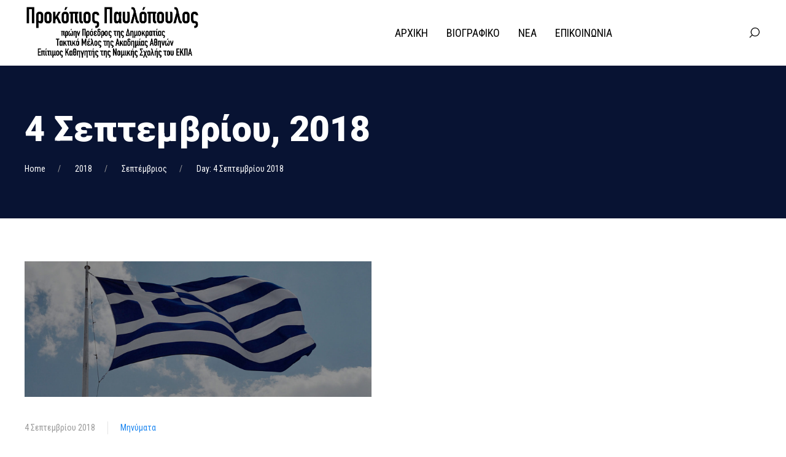

--- FILE ---
content_type: text/html; charset=UTF-8
request_url: https://www.prokopiospavlopoulos.gr/2018/09/04/
body_size: 22256
content:
<!DOCTYPE html>
<html dir="ltr" lang="el" prefix="og: https://ogp.me/ns#" itemscope itemtype="http://schema.org/WebPage">
<head>
	<meta name="google-site-verification" content="M7Mw5ttnP-GKkhLD6khUziH9-PER0f6HG5ykr1Nrx_o" />
	<meta charset="UTF-8"/>
	<meta name="viewport" content="width=device-width, initial-scale=1"/>
	<link rel="profile" href="https://gmpg.org/xfn/11">
	<link rel="manifest" href="https://www.prokopiospavlopoulos.gr/wp-content/themes/baklon/assets/dist/json/manifest.json">
	<title>4 Σεπτεμβρίου 2018 - Προκόπιος Παυλόπουλος</title>
	<style>img:is([sizes="auto" i], [sizes^="auto," i]) { contain-intrinsic-size: 3000px 1500px }</style>
	
		<!-- All in One SEO 4.8.2 - aioseo.com -->
	<meta name="robots" content="max-image-preview:large" />
	<link rel="canonical" href="https://www.prokopiospavlopoulos.gr/2018/09/04/" />
	<meta name="generator" content="All in One SEO (AIOSEO) 4.8.2" />
		<script type="application/ld+json" class="aioseo-schema">
			{"@context":"https:\/\/schema.org","@graph":[{"@type":"BreadcrumbList","@id":"https:\/\/www.prokopiospavlopoulos.gr\/2018\/09\/04\/#breadcrumblist","itemListElement":[{"@type":"ListItem","@id":"https:\/\/www.prokopiospavlopoulos.gr\/#listItem","position":1,"name":"Home","item":"https:\/\/www.prokopiospavlopoulos.gr\/","nextItem":{"@type":"ListItem","@id":"https:\/\/www.prokopiospavlopoulos.gr\/2018\/#listItem","name":"2018"}},{"@type":"ListItem","@id":"https:\/\/www.prokopiospavlopoulos.gr\/2018\/#listItem","position":2,"name":"2018","item":"https:\/\/www.prokopiospavlopoulos.gr\/2018\/","nextItem":{"@type":"ListItem","@id":"https:\/\/www.prokopiospavlopoulos.gr\/2018\/09\/#listItem","name":"\u03a3\u03b5\u03c0\u03c4\u03ad\u03bc\u03b2\u03c1\u03b9\u03bf\u03c2, 2018"},"previousItem":{"@type":"ListItem","@id":"https:\/\/www.prokopiospavlopoulos.gr\/#listItem","name":"Home"}},{"@type":"ListItem","@id":"https:\/\/www.prokopiospavlopoulos.gr\/2018\/09\/#listItem","position":3,"name":"\u03a3\u03b5\u03c0\u03c4\u03ad\u03bc\u03b2\u03c1\u03b9\u03bf\u03c2, 2018","item":"https:\/\/www.prokopiospavlopoulos.gr\/2018\/09\/","nextItem":{"@type":"ListItem","@id":"https:\/\/www.prokopiospavlopoulos.gr\/2018\/09\/04\/#listItem","name":"4 \u03a3\u03b5\u03c0\u03c4\u03b5\u03bc\u03b2\u03c1\u03af\u03bf\u03c5 2018"},"previousItem":{"@type":"ListItem","@id":"https:\/\/www.prokopiospavlopoulos.gr\/2018\/#listItem","name":"2018"}},{"@type":"ListItem","@id":"https:\/\/www.prokopiospavlopoulos.gr\/2018\/09\/04\/#listItem","position":4,"name":"4 \u03a3\u03b5\u03c0\u03c4\u03b5\u03bc\u03b2\u03c1\u03af\u03bf\u03c5 2018","previousItem":{"@type":"ListItem","@id":"https:\/\/www.prokopiospavlopoulos.gr\/2018\/09\/#listItem","name":"\u03a3\u03b5\u03c0\u03c4\u03ad\u03bc\u03b2\u03c1\u03b9\u03bf\u03c2, 2018"}}]},{"@type":"CollectionPage","@id":"https:\/\/www.prokopiospavlopoulos.gr\/2018\/09\/04\/#collectionpage","url":"https:\/\/www.prokopiospavlopoulos.gr\/2018\/09\/04\/","name":"4 \u03a3\u03b5\u03c0\u03c4\u03b5\u03bc\u03b2\u03c1\u03af\u03bf\u03c5 2018 - \u03a0\u03c1\u03bf\u03ba\u03cc\u03c0\u03b9\u03bf\u03c2 \u03a0\u03b1\u03c5\u03bb\u03cc\u03c0\u03bf\u03c5\u03bb\u03bf\u03c2","inLanguage":"el","isPartOf":{"@id":"https:\/\/www.prokopiospavlopoulos.gr\/#website"},"breadcrumb":{"@id":"https:\/\/www.prokopiospavlopoulos.gr\/2018\/09\/04\/#breadcrumblist"}},{"@type":"WebSite","@id":"https:\/\/www.prokopiospavlopoulos.gr\/#website","url":"https:\/\/www.prokopiospavlopoulos.gr\/","name":"\u03a0\u03c1\u03bf\u03ba\u03cc\u03c0\u03b9\u03bf\u03c2 \u03a0\u03b1\u03c5\u03bb\u03cc\u03c0\u03bf\u03c5\u03bb\u03bf\u03c2","description":"\u03c0\u03c1\u03ce\u03b7\u03bd \u03a0\u03c1\u03cc\u03b5\u03b4\u03c1\u03bf\u03c2 \u03c4\u03b7\u03c2 \u0394\u03b7\u03bc\u03bf\u03ba\u03c1\u03b1\u03c4\u03af\u03b1\u03c2","inLanguage":"el","publisher":{"@id":"https:\/\/www.prokopiospavlopoulos.gr\/#person"}}]}
		</script>
		<!-- All in One SEO -->

<link rel='dns-prefetch' href='//fonts.googleapis.com' />
<link rel="alternate" type="application/rss+xml" title="Ροή RSS &raquo; Προκόπιος Παυλόπουλος" href="https://www.prokopiospavlopoulos.gr/feed/" />
<link rel="alternate" type="application/rss+xml" title="Ροή Σχολίων &raquo; Προκόπιος Παυλόπουλος" href="https://www.prokopiospavlopoulos.gr/comments/feed/" />
<script type="text/javascript">
/* <![CDATA[ */
window._wpemojiSettings = {"baseUrl":"https:\/\/s.w.org\/images\/core\/emoji\/16.0.1\/72x72\/","ext":".png","svgUrl":"https:\/\/s.w.org\/images\/core\/emoji\/16.0.1\/svg\/","svgExt":".svg","source":{"concatemoji":"https:\/\/www.prokopiospavlopoulos.gr\/wp-includes\/js\/wp-emoji-release.min.js?ver=6.8.3"}};
/*! This file is auto-generated */
!function(s,n){var o,i,e;function c(e){try{var t={supportTests:e,timestamp:(new Date).valueOf()};sessionStorage.setItem(o,JSON.stringify(t))}catch(e){}}function p(e,t,n){e.clearRect(0,0,e.canvas.width,e.canvas.height),e.fillText(t,0,0);var t=new Uint32Array(e.getImageData(0,0,e.canvas.width,e.canvas.height).data),a=(e.clearRect(0,0,e.canvas.width,e.canvas.height),e.fillText(n,0,0),new Uint32Array(e.getImageData(0,0,e.canvas.width,e.canvas.height).data));return t.every(function(e,t){return e===a[t]})}function u(e,t){e.clearRect(0,0,e.canvas.width,e.canvas.height),e.fillText(t,0,0);for(var n=e.getImageData(16,16,1,1),a=0;a<n.data.length;a++)if(0!==n.data[a])return!1;return!0}function f(e,t,n,a){switch(t){case"flag":return n(e,"\ud83c\udff3\ufe0f\u200d\u26a7\ufe0f","\ud83c\udff3\ufe0f\u200b\u26a7\ufe0f")?!1:!n(e,"\ud83c\udde8\ud83c\uddf6","\ud83c\udde8\u200b\ud83c\uddf6")&&!n(e,"\ud83c\udff4\udb40\udc67\udb40\udc62\udb40\udc65\udb40\udc6e\udb40\udc67\udb40\udc7f","\ud83c\udff4\u200b\udb40\udc67\u200b\udb40\udc62\u200b\udb40\udc65\u200b\udb40\udc6e\u200b\udb40\udc67\u200b\udb40\udc7f");case"emoji":return!a(e,"\ud83e\udedf")}return!1}function g(e,t,n,a){var r="undefined"!=typeof WorkerGlobalScope&&self instanceof WorkerGlobalScope?new OffscreenCanvas(300,150):s.createElement("canvas"),o=r.getContext("2d",{willReadFrequently:!0}),i=(o.textBaseline="top",o.font="600 32px Arial",{});return e.forEach(function(e){i[e]=t(o,e,n,a)}),i}function t(e){var t=s.createElement("script");t.src=e,t.defer=!0,s.head.appendChild(t)}"undefined"!=typeof Promise&&(o="wpEmojiSettingsSupports",i=["flag","emoji"],n.supports={everything:!0,everythingExceptFlag:!0},e=new Promise(function(e){s.addEventListener("DOMContentLoaded",e,{once:!0})}),new Promise(function(t){var n=function(){try{var e=JSON.parse(sessionStorage.getItem(o));if("object"==typeof e&&"number"==typeof e.timestamp&&(new Date).valueOf()<e.timestamp+604800&&"object"==typeof e.supportTests)return e.supportTests}catch(e){}return null}();if(!n){if("undefined"!=typeof Worker&&"undefined"!=typeof OffscreenCanvas&&"undefined"!=typeof URL&&URL.createObjectURL&&"undefined"!=typeof Blob)try{var e="postMessage("+g.toString()+"("+[JSON.stringify(i),f.toString(),p.toString(),u.toString()].join(",")+"));",a=new Blob([e],{type:"text/javascript"}),r=new Worker(URL.createObjectURL(a),{name:"wpTestEmojiSupports"});return void(r.onmessage=function(e){c(n=e.data),r.terminate(),t(n)})}catch(e){}c(n=g(i,f,p,u))}t(n)}).then(function(e){for(var t in e)n.supports[t]=e[t],n.supports.everything=n.supports.everything&&n.supports[t],"flag"!==t&&(n.supports.everythingExceptFlag=n.supports.everythingExceptFlag&&n.supports[t]);n.supports.everythingExceptFlag=n.supports.everythingExceptFlag&&!n.supports.flag,n.DOMReady=!1,n.readyCallback=function(){n.DOMReady=!0}}).then(function(){return e}).then(function(){var e;n.supports.everything||(n.readyCallback(),(e=n.source||{}).concatemoji?t(e.concatemoji):e.wpemoji&&e.twemoji&&(t(e.twemoji),t(e.wpemoji)))}))}((window,document),window._wpemojiSettings);
/* ]]> */
</script>
<link crossorigin="anonymous" rel='stylesheet' id='dahz-framework-typo-font-css' href='//fonts.googleapis.com/css?family=Roboto%3A900%7CRoboto+Condensed%3A400&#038;ver=6.8.3#038;subset=latin-ext' type='text/css' media='all' />
<style id='wp-emoji-styles-inline-css' type='text/css'>

	img.wp-smiley, img.emoji {
		display: inline !important;
		border: none !important;
		box-shadow: none !important;
		height: 1em !important;
		width: 1em !important;
		margin: 0 0.07em !important;
		vertical-align: -0.1em !important;
		background: none !important;
		padding: 0 !important;
	}
</style>
<link rel='stylesheet' id='wp-block-library-css' href='https://www.prokopiospavlopoulos.gr/wp-includes/css/dist/block-library/style.min.css?ver=6.8.3' type='text/css' media='all' />
<style id='classic-theme-styles-inline-css' type='text/css'>
/*! This file is auto-generated */
.wp-block-button__link{color:#fff;background-color:#32373c;border-radius:9999px;box-shadow:none;text-decoration:none;padding:calc(.667em + 2px) calc(1.333em + 2px);font-size:1.125em}.wp-block-file__button{background:#32373c;color:#fff;text-decoration:none}
</style>
<style id='global-styles-inline-css' type='text/css'>
:root{--wp--preset--aspect-ratio--square: 1;--wp--preset--aspect-ratio--4-3: 4/3;--wp--preset--aspect-ratio--3-4: 3/4;--wp--preset--aspect-ratio--3-2: 3/2;--wp--preset--aspect-ratio--2-3: 2/3;--wp--preset--aspect-ratio--16-9: 16/9;--wp--preset--aspect-ratio--9-16: 9/16;--wp--preset--color--black: #000000;--wp--preset--color--cyan-bluish-gray: #abb8c3;--wp--preset--color--white: #ffffff;--wp--preset--color--pale-pink: #f78da7;--wp--preset--color--vivid-red: #cf2e2e;--wp--preset--color--luminous-vivid-orange: #ff6900;--wp--preset--color--luminous-vivid-amber: #fcb900;--wp--preset--color--light-green-cyan: #7bdcb5;--wp--preset--color--vivid-green-cyan: #00d084;--wp--preset--color--pale-cyan-blue: #8ed1fc;--wp--preset--color--vivid-cyan-blue: #0693e3;--wp--preset--color--vivid-purple: #9b51e0;--wp--preset--gradient--vivid-cyan-blue-to-vivid-purple: linear-gradient(135deg,rgba(6,147,227,1) 0%,rgb(155,81,224) 100%);--wp--preset--gradient--light-green-cyan-to-vivid-green-cyan: linear-gradient(135deg,rgb(122,220,180) 0%,rgb(0,208,130) 100%);--wp--preset--gradient--luminous-vivid-amber-to-luminous-vivid-orange: linear-gradient(135deg,rgba(252,185,0,1) 0%,rgba(255,105,0,1) 100%);--wp--preset--gradient--luminous-vivid-orange-to-vivid-red: linear-gradient(135deg,rgba(255,105,0,1) 0%,rgb(207,46,46) 100%);--wp--preset--gradient--very-light-gray-to-cyan-bluish-gray: linear-gradient(135deg,rgb(238,238,238) 0%,rgb(169,184,195) 100%);--wp--preset--gradient--cool-to-warm-spectrum: linear-gradient(135deg,rgb(74,234,220) 0%,rgb(151,120,209) 20%,rgb(207,42,186) 40%,rgb(238,44,130) 60%,rgb(251,105,98) 80%,rgb(254,248,76) 100%);--wp--preset--gradient--blush-light-purple: linear-gradient(135deg,rgb(255,206,236) 0%,rgb(152,150,240) 100%);--wp--preset--gradient--blush-bordeaux: linear-gradient(135deg,rgb(254,205,165) 0%,rgb(254,45,45) 50%,rgb(107,0,62) 100%);--wp--preset--gradient--luminous-dusk: linear-gradient(135deg,rgb(255,203,112) 0%,rgb(199,81,192) 50%,rgb(65,88,208) 100%);--wp--preset--gradient--pale-ocean: linear-gradient(135deg,rgb(255,245,203) 0%,rgb(182,227,212) 50%,rgb(51,167,181) 100%);--wp--preset--gradient--electric-grass: linear-gradient(135deg,rgb(202,248,128) 0%,rgb(113,206,126) 100%);--wp--preset--gradient--midnight: linear-gradient(135deg,rgb(2,3,129) 0%,rgb(40,116,252) 100%);--wp--preset--font-size--small: 13px;--wp--preset--font-size--medium: 20px;--wp--preset--font-size--large: 36px;--wp--preset--font-size--x-large: 42px;--wp--preset--spacing--20: 0.44rem;--wp--preset--spacing--30: 0.67rem;--wp--preset--spacing--40: 1rem;--wp--preset--spacing--50: 1.5rem;--wp--preset--spacing--60: 2.25rem;--wp--preset--spacing--70: 3.38rem;--wp--preset--spacing--80: 5.06rem;--wp--preset--shadow--natural: 6px 6px 9px rgba(0, 0, 0, 0.2);--wp--preset--shadow--deep: 12px 12px 50px rgba(0, 0, 0, 0.4);--wp--preset--shadow--sharp: 6px 6px 0px rgba(0, 0, 0, 0.2);--wp--preset--shadow--outlined: 6px 6px 0px -3px rgba(255, 255, 255, 1), 6px 6px rgba(0, 0, 0, 1);--wp--preset--shadow--crisp: 6px 6px 0px rgba(0, 0, 0, 1);}:where(.is-layout-flex){gap: 0.5em;}:where(.is-layout-grid){gap: 0.5em;}body .is-layout-flex{display: flex;}.is-layout-flex{flex-wrap: wrap;align-items: center;}.is-layout-flex > :is(*, div){margin: 0;}body .is-layout-grid{display: grid;}.is-layout-grid > :is(*, div){margin: 0;}:where(.wp-block-columns.is-layout-flex){gap: 2em;}:where(.wp-block-columns.is-layout-grid){gap: 2em;}:where(.wp-block-post-template.is-layout-flex){gap: 1.25em;}:where(.wp-block-post-template.is-layout-grid){gap: 1.25em;}.has-black-color{color: var(--wp--preset--color--black) !important;}.has-cyan-bluish-gray-color{color: var(--wp--preset--color--cyan-bluish-gray) !important;}.has-white-color{color: var(--wp--preset--color--white) !important;}.has-pale-pink-color{color: var(--wp--preset--color--pale-pink) !important;}.has-vivid-red-color{color: var(--wp--preset--color--vivid-red) !important;}.has-luminous-vivid-orange-color{color: var(--wp--preset--color--luminous-vivid-orange) !important;}.has-luminous-vivid-amber-color{color: var(--wp--preset--color--luminous-vivid-amber) !important;}.has-light-green-cyan-color{color: var(--wp--preset--color--light-green-cyan) !important;}.has-vivid-green-cyan-color{color: var(--wp--preset--color--vivid-green-cyan) !important;}.has-pale-cyan-blue-color{color: var(--wp--preset--color--pale-cyan-blue) !important;}.has-vivid-cyan-blue-color{color: var(--wp--preset--color--vivid-cyan-blue) !important;}.has-vivid-purple-color{color: var(--wp--preset--color--vivid-purple) !important;}.has-black-background-color{background-color: var(--wp--preset--color--black) !important;}.has-cyan-bluish-gray-background-color{background-color: var(--wp--preset--color--cyan-bluish-gray) !important;}.has-white-background-color{background-color: var(--wp--preset--color--white) !important;}.has-pale-pink-background-color{background-color: var(--wp--preset--color--pale-pink) !important;}.has-vivid-red-background-color{background-color: var(--wp--preset--color--vivid-red) !important;}.has-luminous-vivid-orange-background-color{background-color: var(--wp--preset--color--luminous-vivid-orange) !important;}.has-luminous-vivid-amber-background-color{background-color: var(--wp--preset--color--luminous-vivid-amber) !important;}.has-light-green-cyan-background-color{background-color: var(--wp--preset--color--light-green-cyan) !important;}.has-vivid-green-cyan-background-color{background-color: var(--wp--preset--color--vivid-green-cyan) !important;}.has-pale-cyan-blue-background-color{background-color: var(--wp--preset--color--pale-cyan-blue) !important;}.has-vivid-cyan-blue-background-color{background-color: var(--wp--preset--color--vivid-cyan-blue) !important;}.has-vivid-purple-background-color{background-color: var(--wp--preset--color--vivid-purple) !important;}.has-black-border-color{border-color: var(--wp--preset--color--black) !important;}.has-cyan-bluish-gray-border-color{border-color: var(--wp--preset--color--cyan-bluish-gray) !important;}.has-white-border-color{border-color: var(--wp--preset--color--white) !important;}.has-pale-pink-border-color{border-color: var(--wp--preset--color--pale-pink) !important;}.has-vivid-red-border-color{border-color: var(--wp--preset--color--vivid-red) !important;}.has-luminous-vivid-orange-border-color{border-color: var(--wp--preset--color--luminous-vivid-orange) !important;}.has-luminous-vivid-amber-border-color{border-color: var(--wp--preset--color--luminous-vivid-amber) !important;}.has-light-green-cyan-border-color{border-color: var(--wp--preset--color--light-green-cyan) !important;}.has-vivid-green-cyan-border-color{border-color: var(--wp--preset--color--vivid-green-cyan) !important;}.has-pale-cyan-blue-border-color{border-color: var(--wp--preset--color--pale-cyan-blue) !important;}.has-vivid-cyan-blue-border-color{border-color: var(--wp--preset--color--vivid-cyan-blue) !important;}.has-vivid-purple-border-color{border-color: var(--wp--preset--color--vivid-purple) !important;}.has-vivid-cyan-blue-to-vivid-purple-gradient-background{background: var(--wp--preset--gradient--vivid-cyan-blue-to-vivid-purple) !important;}.has-light-green-cyan-to-vivid-green-cyan-gradient-background{background: var(--wp--preset--gradient--light-green-cyan-to-vivid-green-cyan) !important;}.has-luminous-vivid-amber-to-luminous-vivid-orange-gradient-background{background: var(--wp--preset--gradient--luminous-vivid-amber-to-luminous-vivid-orange) !important;}.has-luminous-vivid-orange-to-vivid-red-gradient-background{background: var(--wp--preset--gradient--luminous-vivid-orange-to-vivid-red) !important;}.has-very-light-gray-to-cyan-bluish-gray-gradient-background{background: var(--wp--preset--gradient--very-light-gray-to-cyan-bluish-gray) !important;}.has-cool-to-warm-spectrum-gradient-background{background: var(--wp--preset--gradient--cool-to-warm-spectrum) !important;}.has-blush-light-purple-gradient-background{background: var(--wp--preset--gradient--blush-light-purple) !important;}.has-blush-bordeaux-gradient-background{background: var(--wp--preset--gradient--blush-bordeaux) !important;}.has-luminous-dusk-gradient-background{background: var(--wp--preset--gradient--luminous-dusk) !important;}.has-pale-ocean-gradient-background{background: var(--wp--preset--gradient--pale-ocean) !important;}.has-electric-grass-gradient-background{background: var(--wp--preset--gradient--electric-grass) !important;}.has-midnight-gradient-background{background: var(--wp--preset--gradient--midnight) !important;}.has-small-font-size{font-size: var(--wp--preset--font-size--small) !important;}.has-medium-font-size{font-size: var(--wp--preset--font-size--medium) !important;}.has-large-font-size{font-size: var(--wp--preset--font-size--large) !important;}.has-x-large-font-size{font-size: var(--wp--preset--font-size--x-large) !important;}
:where(.wp-block-post-template.is-layout-flex){gap: 1.25em;}:where(.wp-block-post-template.is-layout-grid){gap: 1.25em;}
:where(.wp-block-columns.is-layout-flex){gap: 2em;}:where(.wp-block-columns.is-layout-grid){gap: 2em;}
:root :where(.wp-block-pullquote){font-size: 1.5em;line-height: 1.6;}
</style>
<link rel='stylesheet' id='contact-form-7-css' href='https://www.prokopiospavlopoulos.gr/wp-content/plugins/contact-form-7/includes/css/styles.css?ver=6.0.6' type='text/css' media='all' />
<link rel='stylesheet' id='dahz-framework-app-style-css' href='https://www.prokopiospavlopoulos.gr/wp-content/themes/baklon/assets/dist/css/app.min.css?ver=6.8.3' type='text/css' media='all' />
<style id='dahz-framework-app-style-inline-css' type='text/css'>

				body,
				p,
				.de-cart-checkout__collaterals__cart-totals__shipping-method li .amount,
				.de-header-search__content-input input[type="text"],
				.de-related-post__media a.de-ratio-content--inner > span {
					font-family: Roboto Condensed;
					font-style: normal;
					font-weight: 400;
				}
				h1, h2, h3, h4, h5, h6, .uk-h1, .uk-h2, .uk-h3, .uk-h4, .uk-h5, .uk-h6, .uk-countdown-number, .de-single .de-related-post__media .de-ratio-content--inner, blockquote p {
					font-family: Roboto;
					font-style: normal;
					font-weight: 900;
				}
				#masthead [data-item-id="mega_menu"] .uk-navbar-dropdown-grid > div > a,
				.de-header-navigation__primary-menu > li > a,
				.de-header-navigation__secondary-menu > li > a,
				.de-header__item > div > a,
				.de-header-mobile__item > div > a,
				a.de-header__empty-menu--primary-menu,
				a.de-header__empty-menu--secondary-menu,
				.header-mobile-menu__elements > div > a,
				.header-mobile-menu__elements > ul > li > a{
					font-family: Roboto Condensed;
					font-style: normal;
					font-weight: 400;
				}
				.header-mobile-menu__elements ul.sub-menu > li > a,
				.header-mobile-menu__elements ul.uk-nav-sub > li > a,
				#masthead .de-header__wrapper .de-header-dropdown > li > a{
					font-family: Roboto Condensed;
					font-style: normal;
					font-weight: 400;
				}
				.de-btn {
					font-family: Roboto Condensed;
					font-style: normal;
					font-weight: 400;
				}
				
				#header-newsletter-modal .de-quickview-content__summary {
					font-size: 16px;
				}
				@media only screen and ( max-width: 768px ) {
					#header-newsletter-modal .de-quickview-content__summary {
						font-size: 16px;
					}
				}
				
			.select2-container .select2-selection--single .select2-selection__rendered{
				padding-left:0px;
			}
			.select2-container--default .select2-search--dropdown .select2-search__field,
			.select2-container--open .select2-dropdown--below{
				border-color:var(--form-global-border-color);
			}
			.select2-container--default .select2-search--dropdown .select2-search__field:hover,
			.select2-container--default .select2-search--dropdown .select2-search__field:focus {
				border-color:var(--form-global-focus-border);
			}
			.woocommerce-info svg,
			.woocommerce-message svg {
				margin-left: 0px;
			}
			.woocommerce-message,
			.woocommerce-info,
			.woocommerce-error > li {
				padding: 20px 40px;
			}
			.de-header-search input[type=text]{
				border-style:none;
			}
			#de-header-horizontal.de-header-transparent .de-header__wrapper {
				position:absolute;
				top: 0;
				right: 0;
				left: 0;
			}
			.ds-post__navigation{
				word-break:break-word;
			}
			.woocommerce-orders-table__cell-order-actions a{
				background:none!important;
				color:#000000!important;
			}
			.woocommerce-orders-table__cell-order-actions a:hover{
				background:none!important;
				color:#e61937!important;
			}
			.de-footer__widget .de-sidebar__widget-separator:last-child,
			.sidebar .de-sidebar__widget-separator:last-child {
				display:none;
			}
			@media( max-width:959px ) {
				.footer-section__toggle-content {
					max-height:0;
					transition :.3s;
					overflow:hidden;
				}
			}
			.header-mobile-menu__container--content .uk-parent > a::after{
				content: "";
				width: 1.5em;
				height: 1.5em;
				float: right;
				background-image: url(data:image/svg+xml;charset=UTF-8,%3Csvg%20xmlns%3D%22http%3A%2F%2Fwww.w3.org%2F2000%2Fsvg%22%20width%3D%2220%22%20height%3D%2220%22%20viewBox%3D%220%200%2020%2020%22%3E%3Ctitle%3Edf%3C%2Ftitle%3E%3Cg%20id%3D%22dots-horizontal%22%3E%3Cpath%20d%3D%22M4%2C8.5a1%2C1%2C0%2C1%2C1-1%2C1%2C1%2C1%2C0%2C0%2C1%2C1-1m0-1a2%2C2%2C0%2C1%2C0%2C2%2C2%2C2%2C2%2C0%2C0%2C0-2-2Zm6%2C1a1%2C1%2C0%2C1%2C1-1%2C1%2C1%2C1%2C0%2C0%2C1%2C1-1m0-1a2%2C2%2C0%2C1%2C0%2C2%2C2%2C2%2C2%2C0%2C0%2C0-2-2Zm6%2C1a1%2C1%2C0%2C1%2C1-1%2C1%2C1%2C1%2C0%2C0%2C1%2C1-1m0-1a2%2C2%2C0%2C1%2C0%2C2%2C2%2C2%2C2%2C0%2C0%2C0-2-2Z%22%2F%3E%3C%2Fg%3E%3C%2Fsvg%3E);
				background-repeat: no-repeat;
				background-position: 50% 50%;
				transition:.3s;
			}
			.header-mobile-menu__container--content .uk-parent.uk-open > a::after{
				background-image: url(data:image/svg+xml;charset=UTF-8,%3Csvg%20xmlns%3D%22http%3A%2F%2Fwww.w3.org%2F2000%2Fsvg%22%20width%3D%2220%22%20height%3D%2220%22%20viewBox%3D%220%200%2020%2020%22%3E%3Ctitle%3Edf%3C%2Ftitle%3E%3Cg%20id%3D%22dots-vertical%22%3E%3Cpath%20d%3D%22M11%2C3.5a1%2C1%2C0%2C1%2C1-1-1%2C1%2C1%2C0%2C0%2C1%2C1%2C1m1%2C0a2%2C2%2C0%2C1%2C0-2%2C2%2C2%2C2%2C0%2C0%2C0%2C2-2Zm-1%2C6a1%2C1%2C0%2C1%2C1-1-1%2C1%2C1%2C0%2C0%2C1%2C1%2C1m1%2C0a2%2C2%2C0%2C1%2C0-2%2C2%2C2%2C2%2C0%2C0%2C0%2C2-2Zm-1%2C6a1%2C1%2C0%2C1%2C1-1-1%2C1%2C1%2C0%2C0%2C1%2C1%2C1m1%2C0a2%2C2%2C0%2C1%2C0-2%2C2%2C2%2C2%2C0%2C0%2C0%2C2-2Z%22%2F%3E%3C%2Fg%3E%3C%2Fsvg%3E);
			}
			#masthead .sub-menu-item {
				position: relative;
			}
			.de-dropdown__dropped{
				top:-15px !important;
			}
			.footer-section__toggle-content--show {
				max-height:100vh;
			}
			.footer-section__toggle-content--btn {
				position: relative;
			}
			.footer-section__toggle-content--btn::after{
				content: "";
				width: 10px;
				height: 10px;
				border-left: 1px solid;
				border-bottom: 1px solid;
				transform: rotate(-45deg) translateY(-40%);
			}
			.footer-section__toggle-content--btn.active{
				padding-bottom:10px!important;
				margin-bottom:10px;
			}
			.footer-section__toggle-content--btn.active::after{
				border: 0;
				border-right: 1px solid;
				border-top: 1px solid;
				transform: rotate(-45deg) translateX(-30%);
			}
			.footer-section__toggle-content--btn{
				display: flex;
				align-items: center;
				transition:.3s;
				justify-content: space-between;
			}
			.de-mobile-nav .de-mobile-nav__depth-1, .de-mobile-nav .de-mobile-nav__depth-2{
					padding: 5px 0 5px 20px;
			}
			.de-dot-nav{
				display: block;
				box-sizing: border-box;
				width: 10px;
				height: 10px;
				border-radius: 50%;
				background: transparent;
				text-indent: 100%;
				overflow: hidden;
				white-space: nowrap;
				border: 1px solid rgba(102,102,102,0.4);
				transition: .2s ease-in-out;
				transition-property: background-color,border-color;
			}
			.uk-active > .de-dot-nav{
				background-color: rgba(102,102,102,0.6);
				border-color: transparent;
			}
			.de-header__section--show-on-sticky.uk-active{
				z-index:1000;
			}
			.de-dropdown__container{
				z-index:1020;
			}
		
				#header-section1.de-header__section {
					min-height: 59px;
				}
				#header-mobile-section1.de-header-mobile__section {
					min-height: 39px;
				}
				#header-section1.de-header__section,
				#header-mobile-section1.de-header-mobile__section {
					background-color: #004276;
					
					border-bottom-width: px;
					border-bottom-color: #e5e5e5;
					border-bottom-style: none;
				}
				#header-section1 .de-primary-menu > li > .sub-menu,
				#header-section1 .menu > li > ul.sub-menu,
				#header-section1 .de-header__mini-cart-container--as-dropdown.de-header__mini-cart-container--horizontal,
				#header-section1 .de-account-content__wrapper ul.de-dropdown,
				#header-section1 .de-currency__element ul.de-dropdown,
				#header-section1 .de-account-content__wrapper .de-account-content--as-dropdown {
					top: calc( 100% + px );
				}
				#header-section1.de-header__section *:not(.uk-button),
				#header-section1.de-header__section *:not(.uk-button):visited,
				#header-mobile-section1.de-header-mobile__section *:not(.uk-button),
				#header-mobile-section1.de-header-mobile__section ul.de-primary-menu--modified>li>a:not(.uk-button):after
				{
					color: #ffffff;
				}
				#header-section1.de-header__section ul.de-primary-menu--modified > li > a:after,
				#header-mobile-section1.de-header-mobile__section ul.de-primary-menu--modified > li > a:after {
					background: #ffffff;
				}
				#header-section1.de-header__section a:not(.uk-button):hover,
				#header-section1.de-header__section a:not(.uk-button):hover *,
				#header-mobile-section1.de-header-mobile__section a:not(.uk-button):hover,
				#header-mobile-section1.de-header-mobile__section a:not(.uk-button):hover * {
					color: rgba(255,255,255,0.85);
				}

				#header-section1 .hover-2 > ul > li > a:first-child:after,
				#header-section1 .hover-2 #secondary-menu > li > a:first-child:after,
				.de-header-vertical #header-section1 .is-uppercase.hover-2 .sub-menu > li:hover > a:after {
					background-color: rgba(255,255,255,0.85);
				}
				#footer-section1.de-footer__section {
					background-color: #fe5252;
					
					padding-top: 12px;
					padding-bottom: 12px;
					border-top-width: 0px;
					border-top-color: #e5e5e5;
					border-top-style: solid;
				}
				#footer-section1.de-footer__section .de-footer__main-navigation .menu ul.children > li {
					border-color: #e5e5e5;
				}
				#footer-section1.de-footer__section {
					color: #535353;
				}
				#footer-section1.de-footer__section a {
					color: #e61937;
				}
				#footer-section1.de-footer__section .uk-h1 a,
				#footer-section1.de-footer__section .uk-h2 a,
				#footer-section1.de-footer__section .uk-h3 a,
				#footer-section1.de-footer__section .uk-h4 a,
				#footer-section1.de-footer__section .uk-h5 a,
				#footer-section1.de-footer__section .uk-h6 a,
				#footer-section1.de-footer__section h1 a,
				#footer-section1.de-footer__section h2 a,
				#footer-section1.de-footer__section h3 a,
				#footer-section1.de-footer__section h4 a,
				#footer-section1.de-footer__section h5 a,
				#footer-section1.de-footer__section h6 a {
					color: #000000;
				}
				#footer-section1.de-footer__section a:hover {
					color: #545454 !important;
				}
				#footer-section1.de-footer__section .de-widget__recent-posts-meta a,
				#footer-section1.de-footer__section .rss-date {
					color: #cccccc;
				}
				#footer-section1.de-footer__section .widget-title {
					color: #000000;
				}
				#footer-section1.de-footer__section .widget.widget_calendar table #today {
					border-color: #cccccc;
				}
				
				#header-section2.de-header__section {
					min-height: 89px;
				}
				#header-mobile-section2.de-header-mobile__section {
					min-height: 59px;
				}
				#header-section2.de-header__section,
				#header-mobile-section2.de-header-mobile__section {
					background-color: #ffffff;
					
					border-bottom-width: 1px;
					border-bottom-color: #e5e5e5;
					border-bottom-style: none;
				}
				#header-section2 .de-primary-menu > li > .sub-menu,
				#header-section2 .menu > li > ul.sub-menu,
				#header-section2 .de-header__mini-cart-container--as-dropdown.de-header__mini-cart-container--horizontal,
				#header-section2 .de-account-content__wrapper ul.de-dropdown,
				#header-section2 .de-currency__element ul.de-dropdown,
				#header-section2 .de-account-content__wrapper .de-account-content--as-dropdown {
					top: calc( 100% + 1px );
				}
				#header-section2.de-header__section *:not(.uk-button),
				#header-section2.de-header__section *:not(.uk-button):visited,
				#header-mobile-section2.de-header-mobile__section *:not(.uk-button),
				#header-mobile-section2.de-header-mobile__section ul.de-primary-menu--modified>li>a:not(.uk-button):after
				{
					color: #000000;
				}
				#header-section2.de-header__section ul.de-primary-menu--modified > li > a:after,
				#header-mobile-section2.de-header-mobile__section ul.de-primary-menu--modified > li > a:after {
					background: #000000;
				}
				#header-section2.de-header__section a:not(.uk-button):hover,
				#header-section2.de-header__section a:not(.uk-button):hover *,
				#header-mobile-section2.de-header-mobile__section a:not(.uk-button):hover,
				#header-mobile-section2.de-header-mobile__section a:not(.uk-button):hover * {
					color: #132dc1;
				}

				#header-section2 .hover-2 > ul > li > a:first-child:after,
				#header-section2 .hover-2 #secondary-menu > li > a:first-child:after,
				.de-header-vertical #header-section2 .is-uppercase.hover-2 .sub-menu > li:hover > a:after {
					background-color: #132dc1;
				}
				#footer-section2.de-footer__section {
					background-color: rgba(255,255,255,0);
					
					padding-top: 80px;
					padding-bottom: px;
					border-top-width: px;
					border-top-color: #ffffff;
					border-top-style: solid;
				}
				#footer-section2.de-footer__section .de-footer__main-navigation .menu ul.children > li {
					border-color: #ffffff;
				}
				#footer-section2.de-footer__section {
					color: #e0e0e0;
				}
				#footer-section2.de-footer__section a {
					color: #ffffff;
				}
				#footer-section2.de-footer__section .uk-h1 a,
				#footer-section2.de-footer__section .uk-h2 a,
				#footer-section2.de-footer__section .uk-h3 a,
				#footer-section2.de-footer__section .uk-h4 a,
				#footer-section2.de-footer__section .uk-h5 a,
				#footer-section2.de-footer__section .uk-h6 a,
				#footer-section2.de-footer__section h1 a,
				#footer-section2.de-footer__section h2 a,
				#footer-section2.de-footer__section h3 a,
				#footer-section2.de-footer__section h4 a,
				#footer-section2.de-footer__section h5 a,
				#footer-section2.de-footer__section h6 a {
					color: #ffffff;
				}
				#footer-section2.de-footer__section a:hover {
					color: rgba(255,255,255,0.85) !important;
				}
				#footer-section2.de-footer__section .de-widget__recent-posts-meta a,
				#footer-section2.de-footer__section .rss-date {
					color: rgba(255,255,255,0.8);
				}
				#footer-section2.de-footer__section .widget-title {
					color: #ffffff;
				}
				#footer-section2.de-footer__section .widget.widget_calendar table #today {
					border-color: rgba(255,255,255,0.25);
				}
				
				#header-section3.de-header__section {
					min-height: 0px;
				}
				#header-mobile-section3.de-header-mobile__section {
					min-height: 40px;
				}
				#header-section3.de-header__section,
				#header-mobile-section3.de-header-mobile__section {
					background-color: #fff;
					
					border-bottom-width: px;
					border-bottom-color: #e5e5e5;
					border-bottom-style: none;
				}
				#header-section3 .de-primary-menu > li > .sub-menu,
				#header-section3 .menu > li > ul.sub-menu,
				#header-section3 .de-header__mini-cart-container--as-dropdown.de-header__mini-cart-container--horizontal,
				#header-section3 .de-account-content__wrapper ul.de-dropdown,
				#header-section3 .de-currency__element ul.de-dropdown,
				#header-section3 .de-account-content__wrapper .de-account-content--as-dropdown {
					top: calc( 100% + px );
				}
				#header-section3.de-header__section *:not(.uk-button),
				#header-section3.de-header__section *:not(.uk-button):visited,
				#header-mobile-section3.de-header-mobile__section *:not(.uk-button),
				#header-mobile-section3.de-header-mobile__section ul.de-primary-menu--modified>li>a:not(.uk-button):after
				{
					color: #000000;
				}
				#header-section3.de-header__section ul.de-primary-menu--modified > li > a:after,
				#header-mobile-section3.de-header-mobile__section ul.de-primary-menu--modified > li > a:after {
					background: #000000;
				}
				#header-section3.de-header__section a:not(.uk-button):hover,
				#header-section3.de-header__section a:not(.uk-button):hover *,
				#header-mobile-section3.de-header-mobile__section a:not(.uk-button):hover,
				#header-mobile-section3.de-header-mobile__section a:not(.uk-button):hover * {
					color: #e61937;
				}

				#header-section3 .hover-2 > ul > li > a:first-child:after,
				#header-section3 .hover-2 #secondary-menu > li > a:first-child:after,
				.de-header-vertical #header-section3 .is-uppercase.hover-2 .sub-menu > li:hover > a:after {
					background-color: #e61937;
				}
				#footer-section3.de-footer__section {
					background-color: #01070e;
					
					padding-top: 60px;
					padding-bottom: 60px;
					border-top-width: px;
					border-top-color: rgba(255,255,255,0.75);
					border-top-style: none;
				}
				#footer-section3.de-footer__section .de-footer__main-navigation .menu ul.children > li {
					border-color: rgba(255,255,255,0.75);
				}
				#footer-section3.de-footer__section {
					color: #e0e0e0;
				}
				#footer-section3.de-footer__section a {
					color: #ffffff;
				}
				#footer-section3.de-footer__section .uk-h1 a,
				#footer-section3.de-footer__section .uk-h2 a,
				#footer-section3.de-footer__section .uk-h3 a,
				#footer-section3.de-footer__section .uk-h4 a,
				#footer-section3.de-footer__section .uk-h5 a,
				#footer-section3.de-footer__section .uk-h6 a,
				#footer-section3.de-footer__section h1 a,
				#footer-section3.de-footer__section h2 a,
				#footer-section3.de-footer__section h3 a,
				#footer-section3.de-footer__section h4 a,
				#footer-section3.de-footer__section h5 a,
				#footer-section3.de-footer__section h6 a {
					color: #ffffff;
				}
				#footer-section3.de-footer__section a:hover {
					color: rgba(255,255,255,0.85) !important;
				}
				#footer-section3.de-footer__section .de-widget__recent-posts-meta a,
				#footer-section3.de-footer__section .rss-date {
					color: rgba(255,255,255,0.8);
				}
				#footer-section3.de-footer__section .widget-title {
					color: #ffffff;
				}
				#footer-section3.de-footer__section .widget.widget_calendar table #today {
					border-color: rgba(255,255,255,0.25);
				}
				
				.widget.widget_product_search input[type="search"] {
					border-color: #e5e5e5;
				}
				.widget.widget_product_search button {
					color: #535353;
				}
				.widget_tag_cloud .tagcloud a,
				.widget_product_tag_cloud .tagcloud a,
				.widget_layered_nav a,
				.widget_product_categories a,
				.de-widget.widget_swatches a {
					color: #535353;
				}
				.widget_tag_cloud .tagcloud a:hover,
				.widget_product_tag_cloud .tagcloud a:hover,
				.widget_layered_nav a:hover,
				.widget_product_categories a:hover,
				.de-widget.widget_swatches a:hover {
					color: #545454;
				}
				.de-content__sidebar .widget.widget_shopping_cart .woocommerce-mini-cart,
				.de-footer__item .widget.widget_shopping_cart .woocommerce-mini-cart,
				.woocommerce .widget_product_tag_cloud .tagcloud a,
				.widget.widget_tag_cloud .tagcloud a,
				.woocommerce .widget_product_search form:after {
					border-color: #e5e5e5;
				}
				
				#masthead .de-social-accounts a.de-social-accounts__icon--fill, #masthead .de-social-accounts a.de-social-accounts__icon--outline{
					border-radius:100px;
				}

				#masthead .de-social-accounts a *{
					color:#000000;
				}

				#masthead .de-social-accounts a:hover *{
					color:rgba(0,0,0,0.5);
				}

				#masthead .de-social-accounts a.de-social-accounts__icon--fill{
					background-color:#e61937;
				}
				#masthead .de-social-accounts a.de-social-accounts__icon--fill:hover{
					background-color:#e61937;
				}
				.de-footer .de-social-accounts a.de-social-accounts__icon--fill{
					background-color:#757575;
				}
				.de-footer .de-social-accounts a.de-social-accounts__icon--fill:hover{
					background-color:#494949;
				}

				.de-footer .de-social-accounts a.de-social-accounts__icon--fill, .de-footer .de-social-accounts a.de-social-accounts__icon--outline{
					border-radius:100px;
				}
				.de-footer .de-social-accounts a *{
					color:#ffffff;
				}
				.de-footer .de-social-accounts a:hover *{
					color:rgba(255,255,255,0.75);
				}
				#masthead .de-header__wrapper .de-social-accounts a.de-social-accounts__icon--outline,
				#masthead .de-header__wrapper .de-social-accounts a.de-social-accounts__icon--fill{
					width:calc(40px * 0.8);
					height:calc(40px * 0.8);
				}

				#masthead .de-header-mobile__wrapper .de-social-accounts a.de-social-accounts__icon--outline,
				#masthead .de-header-mobile__wrapper .de-social-accounts a.de-social-accounts__icon--fill{
					width:calc(40px * 0.8);
					height:calc(40px * 0.8);
				}

				.de-footer .de-social-accounts a.de-social-accounts__icon--outline,
				.de-footer .de-social-accounts a.de-social-accounts__icon--fill{
					width:calc(40px * 1.1);
					height:calc(40px * 1.1);
				}

				@media( max-width:959px ){
					.de-footer .de-social-accounts a.de-social-accounts__icon--outline,
					.de-footer .de-social-accounts a.de-social-accounts__icon--fill{
						width:calc(40px * 1);
						height:calc(40px * 1);
					}
				}
				
				.vc_icon_element.vc_icon_element-outer .vc_icon_element-inner {
					height: 5.2em!important;
					width: 5.2em!important;
				}
			
				img[data-src][src*="data:image"]{background:rgba(229,229,229,0.55);}
				
				body,
				.de-single__navigation > div > h6 + div,
				#header-myaccount-dropdown,
				.uk-slider .uk-slidenav,
				.de-product-single__images li .de-gallery__link,
				.de-myaccount__navigation .uk-dropdown,
				.de-product-thumbnail:hover .woocommerce-loop-product__link img:nth-child(2),
				[data-layout=philo] .de-product-single__images-container img {
					background-color: #ffffff;
				}

				#header-section1.de-header__section .de-mini-cart__item-outer-container,
				#header-section2.de-header__section .de-mini-cart__item-outer-container,
				#header-section3.de-header__section .de-mini-cart__item-outer-container {
					background-color: #ffffff!important;
				}

				#de-content-wrapper{
					background-color:#ffffff;
					
				}
				#page.de-content-boxed .page-wrapper{
					max-width: 1600px;
					margin: 0 auto;
				}
				.de-content-boxed #de-header-horizontal:not(.no-transparency):not(.site-header--is-sticky) .de-header__wrapper {
					margin: 0 auto;
					width: 1600px;
				}
				#page.de-content-boxed{
					background-color:#e2e2e2;
					
				}
				@media ( min-width: 960px ) {
					#page.de-content-framed,
					#page.de-content-framed .page-wrapper:before {
						background-color:#000000;
					}

					#page.de-content-framed:before,
					#page.de-content-framed .page-wrapper:before {
						height: 15px;
					}

					#page.de-content-framed:before {
						background-color:#000000;
					}

					#page.de-content-framed .page-wrapper {
						background-color: #ffffff;
						margin: 15px;
					}
				}

				.de-header-boxed .row,
				.de-featured-area.caris > .row,
				#de-archive-content > .row,
				.de-page > .row,
				.de-404 > .row,
				.de-single > .row,
				.de-single__section-related > .row,
				.de-footer-inner > .row:not(.expanded),
				.de-sub-footer > .row:not(.expanded),
				.calista .de-portfolio__container > .row,
				.de-portfolio__pagination.row,
				.coralie > .row,
				.centaur > .row,
				.de-portfolio-single > .row:not(.expanded),
				.de-archive__header-extra > .row,
				.de-shop-archive__wrap.row:not(.expanded),
				#de-product-container .de-product-single__wrapper,
				#de-product-container .de-product-single__wrapper[data-layout="layout-5"] .de-product-single__description,
				.trina .de-archive__header-inner > .row,
				.de-cart--sticky-top .de-cart__inner,
				.de-megamenu-sub[data-fullscreen="Yes"] > li,
				.ds-single-product .ds-site-content__header--wrapper-inner,
				.ds-single-post .ds-site-content__header--wrapper-inner {
					max-width: 1240px;
				}
				.de-related-arrows--left:hover,
				.de-related-arrows--right:hover,
				.de-upsells-arrows--left:hover,
				.de-upsells-arrows--right:hover,
				.de-cross-sells-arrows--left:hover,
				.de-cross-sells-arrows--right:hover,
				.de-option--bgcolor-carousel-arrow:hover,
				.de-sc-newsletter__modal-container-inner,
				.de-sc-post-carousel__content,
				.de-product:not(.ellinor) .de-product-single__ajax-loader,
				.de-recent-view-arrows--left:hover,
				.de-recent-view-arrows--right:hover,
				.ella .de-quickview i,
				.de-product-single__viewing-bar,
				.de-product-single__viewing-bar-form .wrapper__label-value .label,
				.de-product-single__viewing-bar-form .wrapper__label-value .value,
				.de-cart.fullwidth .de-cart-content,
				.de-cart.sticky-side .de-cart--sticky-side .de-cart__inner,
				.de-product-detail__inner .de-swatches-container,
				.tlite,
				.de-search,
				.de-search__result .products,
				.de-product-single__size-modal-container,
				.color-count-wrapper,
				.tooltipster-sidetip.tooltipster-noir.tooltipster-noir-customized .tooltipster-box {
					background-color: #ffffff;
				}
				@media screen and (max-width: 63.9375em) {
					.de-shop-archive__container {
						background-color: #ffffff;
					}
				}
				.widget.woocommerce.widget_color_filter .widget-color--style-2.pa_color .df-widget-color-filter-list .color-count-wrapper::before {
					border-bottom-color: #ffffff;
				}

				@media screen and (min-width: 1024px) {
					.de-quickview-modal,
					.de-sc-quickview__modal {
						background-color: #ffffff;
					}
				}

				@media screen and (max-width: 1023px) {
					.de-product .de-quickview-btn i {
						background-color: #ffffff;
					}
					.de-quickview-modal > div,
					.de-sc-quickview__modal > div {
						background-color: #ffffff;
					}
				}
				.de-account-content--popup {
					background-color: rgba(255,255,255,0.95);
				}

				.de-quickview-btn,
				.ellinor .yith-wcwl-add-to-wishlist,
				.ella .de-product-detail {
					background-color: rgba(255,255,255,0.95);
				}

				.de-quickview-btn:hover,
				.ellinor .yith-wcwl-add-to-wishlist:hover,
				.ella .de-product-detail:hover,
				.ella .de-product-detail:hover .de-swatches-container {
					background-color: #ffffff;
				}

				.de-product__checkout,
				.de-sc-taggd--list-inside .de-sc-taggd__inner-wrapper {
					background-color: rgba(255,255,255,0.95);
				}
				.widget.widget_archive select, .widget.widget_categories select, .widget.widget_text select, .widget.widget_search form,
				.de-newsletter__container,
				.de-sc-showcase__summary,
				.de-single__pagination-container,
				.de-sc-newsletter__modal-close,
				.de-newsletter__close,
				.de-single__media--gallery-caption,
				.de-product .out-of-stock,
				.de-quickview__modal-inner,
				.de-form-search__result-item,
				.de-account-content--dropdown {
					background-color: #ffffff;
				}

				.de-dropcap.background.black::first-letter {
					color: #ffffff !important;
				}

				.de-sc-product-masonry--item-description,
				.de-shop-archive__loader-main {
					background-color: rgba(255,255,255,0.85);
				}
				.calista .de-portfolio__content-item,
				.de-form-search__result-item:hover {
					background-color: rgba(255,255,255,0.9);
				}
				.coralie .de-portfolio__content::before,
				.centaur .de-portfolio__content::before {
					background-color: #ffffff;
				}
				.uk-container:not(.uk-container-small):not(.uk-container-large):not(.uk-container-expand),
				.ds-single-product .ds-site-content__header--wrapper-inner,
				.ds-single-post .ds-site-content__header--wrapper-inner {
					max-width: 1240px;
				}
				
				.de-page--transition-loader-5 .pace {
					pointer-events: none;
					-webkit-user-select: none;
					 -moz-user-select: none;
					  -ms-user-select: none;
						  user-select: none;
				}

				.de-page--transition-loader-5 .pace-inactive {
					animation-name: uk-fade;
					animation-duration: .3s;
					animation-direction: reverse;
					animation-timing-function: ease-in-out;
					animation-fill-mode: both;
				}

				.de-page--transition-loader-5 .pace-activity {
					display: block;
					background-image:url(  );
					background-position: center center;
					background-repeat: no-repeat;
					background-size: cover;
					width:100px;
					height:100px;
					position: fixed;
					z-index: 2000;
					top: calc( 50vh - ( 100px / 2 ) );
					right: calc( 50vw - ( 100px / 2 ) );
				}
				
				hr,
				figcaption,
				.achilles .de-archive .entry-social,
				.achilles .de-archive .entry-content,
				.agata .de-archive .entry-wrapper::after,
				.agneta .de-archive .entry-wrapper::after,
				.aleixo .de-archive .entry-item:first-child .entry-social,
				.aleixo .de-archive .entry-wrapper::after,
				.alika .uk-width-1-1\@m .de-archive .entry-item:first-child .entry-social,
				.alika .uk-width-1-1\@m .de-archive .entry-item:first-child .entry-wrapper,
				.alfio .de-archive .entry-item:first-child .entry-social,
				.alfio .de-archive .entry-wrapper::after,
				.de-single__social,
				.de-single__navigation > div > h6,
				.de-single__navigation > div > h6 + div {
					border-color: #e5e5e5;
				}
				
				body,
				select,
				.de-myaccount__navigation .uk-button:not(:disabled),
				.uk-offcanvas-bar {
					color:#535353;
				}
				#header-section1.de-header__section .delete-item.uk-icon,
				#header-section1.de-header__section .delete-item.uk-icon *,
				#header-section2.de-header__section .delete-item.uk-icon,
				#header-section2.de-header__section .delete-item.uk-icon *,
				#header-section3.de-header__section .delete-item.uk-icon,
				#header-section3.de-header__section .delete-item.uk-icon * {
					color: #535353!important;
				}

				#header-section1.de-header__section .de-header__mini-cart--as-dropdown *:not(.uk-button):not(.uk-icon):not(svg):not(path),
				#header-section2.de-header__section .de-header__mini-cart--as-dropdown *:not(.uk-button):not(.uk-icon):not(svg):not(path),
				#header-section3.de-header__section .de-header__mini-cart--as-dropdown *:not(.uk-button):not(.uk-icon):not(svg):not(path) {
					color: #535353!important;
				}
				.de-page--transition-loader-2 .pace .pace-activity,
				.de-page--transition-loader-3 .pace .pace-activity {
					border-top-color: #e61937;
					border-left-color: #e61937;
				}
				ul.de-myaccount__form-login-signup__tab li.uk-active:after,
				.de-product-single .de-tabs ul.tabs li.uk-active:after,
				.de-account-content--dropdown .de-account-content__tab li.uk-active a:after {
					border-color: #e61937;
				}

				.de-shop__menu form::before {
					border-left-color: transparent;
					border-right-color: transparent;
					border-top-color: #e61937;
				}
				@media screen and (max-width: 768px) {
					.de-shop__menu form::before {
						border-color: #e5e5e5;
					}
				}

				.de-page--transition-loader-1 .pace .pace-progress,
				.de-page--transition-loader-2 .pace .pace-progress,
				.de-page--transition-loader-4 .pace .pace-progress,
				.uk-radio:checked:after,
				.uk-checkbox:checked:after,
				.widget_price_filter .ui-slider .ui-slider-range {
					background-color: #e61937;
				}
				.de-single__navigation--arrow h6 span,
				.uk-offcanvas-bar a:not(.de-mini-cart__button),
				blockquote svg,
				.widget.widget_calendar tbody #today {
					color:#e61937;
				}
				#header-section1.de-header__section .de-header__mini-cart--as-dropdown a:not(.uk-button):not(.uk-icon):not(svg):not(path),
				#header-section2.de-header__section .de-header__mini-cart--as-dropdown a:not(.uk-button):not(.uk-icon):not(svg):not(path),
				#header-section3.de-header__section .de-header__mini-cart--as-dropdown a:not(.uk-button):not(.uk-icon):not(svg):not(path) {
					color: #e61937!important;
				}

				.comment-navigation a.page-numbers,.uk-h1,.uk-h1 a,.uk-h2,.uk-h2 a,.uk-h3,.uk-h3 a,.uk-h4,.uk-h4 a,.uk-h5,.uk-h5 a,.uk-h6,.uk-h6 a,.uk-offcanvas-bar h6 a,blockquote p,h1,h1 a,h1 a.uk-link,h2,h2 a,h2 a.uk-link,h3,h3 a,h3 a.uk-link,h4,h4 a,h4 a.uk-link,h5,h5 a,h5 a.uk-link,h6,h6 a,h6 a.uk-link {color:#000000}

				.widget-title{
					color:#000000;
				}
				.uk-slidenav,
				[data-layout="pamela"] .de-product-single__images-container .slick-arrow,
				[data-layout="petya"] .de-product-single__images-container .slick-arrow,
				[data-layout="philana"] .de-product-single__images-container .slick-arrow,
				[data-layout="philo"] .de-product-single__images-container .slick-arrow {
					color:#484747;
				}
				.uk-dotnav > * > *{
					background-color:#e0e0e0;
				}
				.entry-meta a:hover,
				.uk-breadcrumb a:hover,
				a:hover,
				.uk-offcanvas-bar a:not(.de-mini-cart__button):hover,
				#header-section1.de-header__section .de-dropdown__container a:hover,
				#header-section2.de-header__section .de-dropdown__container a:hover,
				#header-section3.de-header__section .de-dropdown__container a:hover {
					color:#545454;
				}

				#header-section1.de-header__section .de-header__mini-cart--as-dropdown a:not(.uk-button):not(span.uk-icon):hover,
				#header-section2.de-header__section .de-header__mini-cart--as-dropdown a:not(.uk-button):not(span.uk-icon):hover,
				#header-section3.de-header__section .de-header__mini-cart--as-dropdown a:not(.uk-button):not(span.uk-icon):hover {
					color: #545454!important;
				}

				.comment-navigation a.page-numbers:hover {
					border-color: #545454;
				}
				form.woocommerce-checkout table tfoot tr,
				table,
				table tr,
				form.woocommerce-checkout .woocommerce-checkout-payment ul li,
				.select2-container--default .select2-selection--single,
				.de-sticky__add-to-cart-form form table tbody tr td.value select,
				.widget.widget_archive ul li,
				.widget select,
				.widget.widget_search form button[type="submit"],
				.de-themes--form-bordered textarea,
				.de-checkout-coupon form.checkout_coupon,
				.de-product-single .variations select,
				.de-sticky__add-to-cart-outer-container,
				.de-sticky__add-to-cart-container,
				.widget.widget_search form::after,
				.woocommerce .de-widget-product,
				.woocommerce .widget_product_categories ul.product-categories > li,
				.de-portfolio-details__description > div,
				.de-portfolio-details__contents > div,
				.de-portfolio-single > .uk-container:after,
				.de-portfolio-single .de-portfolio-details__container .uk-container:after,
				.de-portfolio-details__description.uk-width-1-1\@m > div,
				.de-portfolio-details__contents.uk-width-1-1\@m > div,
				.de-portfolio-single__section,
				.comment-navigation .page-numbers,
				.woocommerce-cart .de-content__wrapper .woocommerce .cart_totals table tr,
				.woocommerce-cart .de-content__wrapper .woocommerce table tbody tr.cart_item,
				.de-cart form .coupon h4,
				.de-custom-quantity-control button.ds-quantity-control.de-custom-quantity-control__button.ds-decrement-quantity,
				.de-custom-quantity-control button.ds-quantity-control.de-custom-quantity-control__button.ds-increment-quantity,
				form.woocommerce-checkout .de-order-details tr.cart_item,
				.widget .widget-title,
				.widget .de-widget-title,
				.de-myaccount__form-login-signup__tab,
				.de-product-single .de-tabs ul.tabs,
				.de-product-single .de-tabs,
				.de-review-parent .comment_container,
				.de-product-single__navigation-control,
				.woocommerce .widget_layered_nav ul.woocommerce-widget-layered-nav-list > li,
				.woocommerce .widget_recent_reviews ul li,
				.de-single__before-content-sect,
				.de-single__author-box--inner,
				.widget_product_search form::after,
				.widget.widget_calendar table #today,
				.widget_product_categories ul.product-categories > li,
				.de-content__wrapper .no-results form:after,
				.de-myaccount__navigation ul:not(.uk-dropdown-nav)>li:after,
				.de-myaccount__navigation .uk-button:not(:disabled),
				.widget .widget-title:after,
				.widget .de-widget-title:after,
				.de-myaccount .de-customer-account__option a::before,
				.de-portfolio-single__section:before,
				.de-account-content--dropdown .de-account-content__tab,
				.de-cart .woocommerce-cart-form__cart-item.cart_item,
				.de-cart .cart_totals table.shop_table.shop_table_responsive tr {
					border-color: #e5e5e5;
				}

				.de-mini-cart__item {
					border-color: #e5e5e5!important;
				}

				.widget_price_filter .price_slider_wrapper .ui-widget-content {
					background: #e5e5e5;
				}
				blockquote {
					border-color: #e61937;
				}
				#footer-section2.de-footer__section .widget.widget_search {
					color:#535353;
				}

				.de-pagination[data-pagination-type="number"] li a {
					color: #000000;
				}

				.de-pagination[data-pagination-type="number"] li a:hover,
				.de-pagination.de-pagination__post[data-pagination-type="number"] li.active a {
					color: #ffffff;
					background-color: #004276;
					border-color: #e0e0e0;
				}
				
				.de-pagination[data-pagination-type="number"] li.active a,
				.de-portfolio-single__pagination .de-portfolio-single__pagination-prev {
					border-color: #e0e0e0;
				}

				.single-post .ds-site-content__header--wrapper {
					border-bottom: 1px;
					border-bottom-color: #e5e5e5;
					border-bottom-style: solid;
				}
				.uk-heading-bullet::before {
					border-color: #e61937;
					border-width: 3px;
				}
				
				.site-header.transparent-dark .de-header__section,
				.site-header.transparent-light .de-header__section {
					background: transparent !important;
				}
				.site-header.transparent-dark .de-header__section a:hover,
				.site-header.transparent-light .de-header__section a:hover,
				.uk-dark a:not(.uk-button):hover,
				.uk-light a:not(.uk-button):hover {
					opacity: .8 !important;
				}
				.site-header.transparent-dark .de-header__section *,
				.uk-dark *:not(.uk-button) {
					color: #060606 !important;
				}
				.site-header.transparent-dark .de-header__section {
					border-color: rgba(6,6,6,0.2) !important;
				}
				.site-header.transparent-light .de-header__section *,
				.uk-light *:not(.uk-button) {
					color: #ffffff !important;
				}
				.site-header.transparent-light .de-header__section {
					border-color: rgba(255,255,255,0.2) !important;
				}
				.uk-dark .uk-dotnav li.uk-active a {
					background-color: #060606 !important;
				}
				.uk-dark .uk-slidenav * {
					color: #060606 !important;
				}
				.uk-light .uk-dotnav li.uk-active a {
					background-color: #ffffff !important;
				}
				.uk-light .uk-slidenav * {
					color: #ffffff !important;
				}
				.uk-dark .uk-dotnav li a {
					background-color: rgba(6,6,6,0.5) !important;
				}
				.uk-light .uk-dotnav li a {
					background-color: rgba(255,255,255,0.5) !important;
				}
				
				.de-page .de-social-share__list a {
					color: #e61937;
				}
				.de-page .de-social-share__list a:hover {
					color: #545454;
				}
				.de-page .entry-social {
					border-color: #e5e5e5;
				}
				
				.de-header__logo-media {
					padding-top: px;
					padding-bottom: px;
				}
				
					.de-header__sticky--wrapper.uk-sticky.uk-active #header-section1.de-header__section {
						min-height: 49px;
					}
					
					.de-header__sticky--wrapper.uk-sticky.uk-active #header-section2.de-header__section {
						min-height: 79px;
					}
					
					.de-header__sticky--wrapper.uk-sticky.uk-active #header-section3.de-header__section {
						min-height: 80px;
					}
					
				#masthead .de-header__wrapper .de-header-dropdown > li > a > span,
				#masthead .de-header__wrapper .de-header-dropdown > li > a {
					font-size:16px;
					
					color:#535353 !important;
				}
				#masthead .de-header__wrapper .de-header-dropdown > li > a:hover > span,
				#masthead .de-header__wrapper .de-header-dropdown > li > a:hover {
					color:#e61937 !important;
				}
				#masthead .de-header__wrapper .uk-dropdown-nav.de-dropdown__container,
				#masthead .de-header__wrapper .uk-navbar-dropdown.de-dropdown__container,
				#masthead .de-header__wrapper .de-dropdown__container .uk-card,
				#masthead .de-header__wrapper .de-dropdown__container .uk-card,
				.primary-menu .menu-item-depth-0>.uk-dropdown-nav:before,
				.secondary-menu .menu-item-depth-0>.uk-navbar-dropdown:before {
					background-color:#ffffff !important;
				}
				#masthead [data-item-id="mega_menu"] .uk-drop-grid > div > a > span {
					font-size:16px;
					text-transform:uppercase;
					color:#000000 !important;
					
				}
				#masthead [data-item-id="mega_menu"] .uk-drop-grid > div > a:hover > span {
					color:#e61937 !important;
				}
				
				
				#header-off-canvas .header-off-canvas__container .uk-offcanvas-close{
					color:#000000;
				}
				#header-off-canvas .header-off-canvas__container .uk-offcanvas-close:hover{
					color:rgba(0,0,0,0.85);
				}
				
			.de-header__wrapper .de-header__search > a span{
				font-size:16px;
			}
			.de-header-mobile__wrapper .de-header__search > a span{
				font-size:16px;
			}
			
				.de-header__section-contact-item--inner__item.item-1 {
					font-size: 16px;
				}
				
				[data-item-id="button"] .de-btn--fill{
					background-color: #e61937;
					color: #ffffff!important;
				}
				[data-item-id="button"] .de-btn--fill:hover{
					color: #ffffff!important;
				}
				[data-item-id="button"] .de-btn--fill:hover::after {
					background-color: #004276;
				}
				
				.de-header-mobile__item .de-header__site-branding .de-header__logo-media a img{
					height: 25px;
				}
				.header-mobile-menu__elements hr.header-mobile-menu__elements--separator{
					border-top-color:#e0e0e0;
				}
				.de-header-mobile__item .de-header__site-branding .de-header__logo-media{
					padding: 25px 0 25px 0;
				}
				.header-mobile-menu__elements ul.de-mobile-primary__nav > li > a{
					font-size:16px;
					
				}
				.header-mobile-menu__elements ul.de-mobile-primary__nav ul.sub-menu > li.uk-parent > a{
					font-size:16px;
					
				}
				.de-header__section ul.sub-menu > li > a,
				.header-mobile-menu__elements ul.de-mobile-secondary__nav > li > a{
					font-size:16px;
					
				}
				.header-mobile-menu__elements .de-footer__site-info p{
					font-size:16px;
				}
				.header-mobile-menu__container *{
					color:#191919!important;
				}
				.header-mobile-menu__container{
					background-color:#ffffff;
				}
				.header-mobile-menu__container a:hover{
					color:#e61937!important;
				}
				
									.de-footer-menu .menu-item-depth-0 > a {
										font-size: 12px;
									}
									.de-footer-menu .menu-item-depth-1 > a {
										font-size: 12px;
									}
									
									#footer-section1 .de-footer-menu--style-2 a::after {
										background-color: #545454;
									}
									#footer-section2 .de-footer-menu--style-2 a::after {
										background-color: rgba(255,255,255,0.85);
									}
									#footer-section3 .de-footer-menu--style-2 a::after {
										background-color: rgba(255,255,255,0.85);
									}
									
				.page-header .de-page-title__row {
					max-width: 1200px;
				}
				.de-page-title:not([data-layout="tasia"]) *{
					color: #ffffff!important;
				}
				
							body {
								font-size: 16px;
								line-height: 1.75;
								letter-spacing: 0;
							}
							p {
								margin-bottom: 20px;
							}
						@media screen and ( min-width: 1200px ) {
							h1,.uk-h1 {
								font-size: inherit;
								line-height: 1.25;
								letter-spacing: 0px;
							}
						}
						@media screen and ( min-width: 960px ) {
							h1,.uk-h1 {
								font-size: 51px;
								line-height: 1.25;
								letter-spacing: 0px;
							}
						}
						@media screen and ( max-width: 960px ) {
							h1,.uk-h1 {
								font-size: 29.75px;
								line-height: 1.25;
								letter-spacing: 0px;
								margin-bottom: 10px;
							}
						}
						@media screen and ( min-width: 1200px ) {
							h2,.uk-h2 {
								font-size: inherit;
								line-height: 1.25;
								letter-spacing: 0px;
							}
						}
						@media screen and ( min-width: 960px ) {
							h2,.uk-h2 {
								font-size: 38.25px;
								line-height: 1.25;
								letter-spacing: 0px;
							}
						}
						@media screen and ( max-width: 960px ) {
							h2,.uk-h2 {
								font-size: 25.5px;
								line-height: 1.25;
								letter-spacing: 0px;
								margin-bottom: 10px;
							}
						}
						@media screen and ( min-width: 1200px ) {
							h3,.uk-h3 {
								font-size: inherit;
								line-height: 1.25;
								letter-spacing: 0px;
							}
						}
						@media screen and ( min-width: 960px ) {
							h3,.uk-h3 {
								font-size: 29.75px;
								line-height: 1.25;
								letter-spacing: 0px;
							}
						}
						@media screen and ( max-width: 960px ) {
							h3,.uk-h3 {
								font-size: 21.25px;
								line-height: 1.25;
								letter-spacing: 0px;
								margin-bottom: 10px;
							}
						}
						@media screen and ( min-width: 1200px ) {
							h4,.uk-h4 {
								font-size: inherit;
								line-height: 1.25;
								letter-spacing: 0px;
							}
						}
						@media screen and ( min-width: 960px ) {
							h4,.uk-h4 {
								font-size: 21.25px;
								line-height: 1.25;
								letter-spacing: 0px;
							}
						}
						@media screen and ( max-width: 960px ) {
							h4,.uk-h4 {
								font-size: 19.125px;
								line-height: 1.25;
								letter-spacing: 0px;
								margin-bottom: 10px;
							}
						}
						@media screen and ( min-width: 1200px ) {
							h5,.uk-h5 {
								font-size: inherit;
								line-height: 1.25;
								letter-spacing: 0px;
							}
						}
						@media screen and ( min-width: 960px ) {
							h5,.uk-h5 {
								font-size: 17px;
								line-height: 1.25;
								letter-spacing: 0px;
							}
						}
						@media screen and ( max-width: 960px ) {
							h5,.uk-h5 {
								font-size: 17px;
								line-height: 1.25;
								letter-spacing: 0px;
								margin-bottom: 10px;
							}
						}
						@media screen and ( min-width: 1200px ) {
							h6,.uk-h6 {
								font-size: inherit;
								line-height: 1.25;
								letter-spacing: 0px;
							}
						}
						@media screen and ( min-width: 960px ) {
							h6,.uk-h6 {
								font-size: 14.875px;
								line-height: 1.25;
								letter-spacing: 0px;
							}
						}
						@media screen and ( max-width: 960px ) {
							h6,.uk-h6 {
								font-size: 14.875px;
								line-height: 1.25;
								letter-spacing: 0px;
								margin-bottom: 10px;
							}
						}
						@media screen and ( min-width: 1200px ) {
							.uk-heading-primary {
								font-size: 63.75px;
								line-height: 1.2;
								letter-spacing: 0px;
							}
						}
						@media screen and ( min-width: 960px ) {
							.uk-heading-primary {
								font-size: 57.375px;
								line-height: 1.2;
								letter-spacing: 0px;
							}
						}
						@media screen and ( max-width: 960px ) {
							.uk-heading-primary {
								font-size: 51px;
								line-height: 1.2;
								letter-spacing: 0px;
								margin-bottom: 10px;
							}
						}
						@media screen and ( min-width: 1200px ) {
							.uk-article-title {
								font-size: inherit;
								line-height: 1.2;
								letter-spacing: 0px;
							}
						}
						@media screen and ( min-width: 960px ) {
							.uk-article-title {
								font-size: 44.2px;
								line-height: 1.2;
								letter-spacing: 0px;
							}
						}
						@media screen and ( max-width: 960px ) {
							.uk-article-title {
								font-size: 37.91px;
								line-height: 1.2;
								letter-spacing: 0px;
								margin-bottom: 10px;
							}
						}
						@media screen and ( min-width: 1200px ) {
							.uk-heading-hero {
								font-size: 136px;
								line-height: 1;
								letter-spacing: 0px;
							}
						}
						@media screen and ( min-width: 960px ) {
							.uk-heading-hero {
								font-size: 102px;
								line-height: 1;
								letter-spacing: 0px;
							}
						}
						@media screen and ( max-width: 960px ) {
							.uk-heading-hero {
								font-size: 68px;
								line-height: 1;
								letter-spacing: 0px;
								margin-bottom: 10px;
							}
						}
				.de-btn {
					font-size: 16px;
					letter-spacing: 1px;
				}
				.de-btn--small {
					font-size: 12px;
				}
				.de-btn--medium {
					font-size: 16px;
				}
				.de-btn--large {
					font-size: 22px;
				}
				.de-btn--xlarge {
					font-size: 28px;
				}
				
				#masthead .de-header .de-primary-menu .sub-menu li.de-mega-menu__item > a:hover {
					color: #e61937;
				}
				.de-header__mobile-menu--elements,
				.de-header__mobile-menu--elements *,
				.de-header__mobile-element  {
					background-color: #fff;
					color: #000!important;
				}
				.de-header__mobile-element a.de-dropdown__parent-link,
				.de-header-mobile__item .de-primary-menu--modified .megamenu__item,
				.de-header__mobile-element .de-social-accounts,
				.de-header__mobile-element .de-header__search,
				.de-header__mobile-element .de-header__wishlist,
				.de-header__mobile-element .menu-toggle.de-header-mobile__menu,
				.de-header__mobile-element .de-account-content__wrapper,
				.de-header-mobile__item .megamenu__container .megamenu__parent .megamenu__item,
				.de-header-mobile__item .de-header__main-navigation .megamenu__item,
				.de-header-mobile__item .de-primary-menu--modified .megamenu__item,
				.de-header-mobile__item .de-header__main-navigation.megamenu__container .megamenu__item {
					border-bottom: 1px solid #F8F8F8;
				}
				.de-header-mobile__item .megamenu__container .megamenu__parent .opened > .megamenu__item,
				.de-header-mobile__item .megamenu__container .megamenu__parent.opened > .megamenu__item {
					border-bottom: none;
				}
				.de-header__mobile-element .de-separator {
					background-color: #F8F8F8;
				}
				
				.de-header-navigation__primary-menu > li > a{
					font-size:18px;
					
				}
				.de-header-navigation__secondary-menu > li > a{
					font-size:16px;
					
				}
				
				.de-footer__site-info p{
					font-size:16px;
				}
				
</style>
<!--[if lt IE 9]>
<link rel='stylesheet' id='vc_lte_ie9-css' href='https://www.prokopiospavlopoulos.gr/wp-content/plugins/js_composer/assets/css/vc_lte_ie9.min.css?ver=6.0.5' type='text/css' media='screen' />
<![endif]-->
<link rel='stylesheet' id='js_composer_custom_css-css' href='//www.prokopiospavlopoulos.gr/wp-content/uploads/js_composer/custom.css?ver=6.0.5' type='text/css' media='all' />
<link rel='stylesheet' id='dahz-shortcodes-css' href='https://www.prokopiospavlopoulos.gr/wp-content/plugins/dahz-extender/extensions/modules/shortcodes/assets/css/dahz-shortcodes.min.css?ver=6.8.3' type='text/css' media='all' />
<script type="text/javascript" src="https://www.prokopiospavlopoulos.gr/wp-includes/js/jquery/jquery.min.js?ver=3.7.1" id="jquery-core-js"></script>
<script type="text/javascript" src="https://www.prokopiospavlopoulos.gr/wp-includes/js/jquery/jquery-migrate.min.js?ver=3.4.1" id="jquery-migrate-js"></script>
<script type="text/javascript" id="jquery-migrate-js-after">
/* <![CDATA[ */

				(function ($) {
					window.dahz = window.dahz || {};
					dahz.lazyload = {
						height:0,
						width:0,
						imgWidth:0,
						ratio:0,
						init: function( img ) {
							dahz.lazyload.height = parseInt( $( img ).attr( "height" ) );
							dahz.lazyload.width = parseInt( $( img ).attr( "width" ) );
							dahz.lazyload.imgWidth = $( img ).parent().width();
							dahz.lazyload.ratio = dahz.lazyload.getRatio( dahz.lazyload.height, dahz.lazyload.width, dahz.lazyload.imgWidth );
							$( img ).attr( "style", "width :" + dahz.lazyload.imgWidth + "px; height :" +dahz.lazyload.ratio + "px;" );
						},
						getRatio: function( height, width, imgWidth ) {
							return ( height / width ) * imgWidth;
						}
					};
				})(jQuery);
				
/* ]]> */
</script>
<script type="text/javascript" src="https://www.prokopiospavlopoulos.gr/wp-content/themes/baklon/assets/dist/js/plugins/uikit.min.js" id="uikit-js"></script>
<script type="text/javascript" src="https://www.prokopiospavlopoulos.gr/wp-content/themes/baklon/assets/dist/js/plugins/uikit-icons.min.js" id="uikit-icons-js"></script>
<script type="text/javascript" id="pace-js-before">
/* <![CDATA[ */
(function($) {window.paceOptions = {ajax: false}})(jQuery)
/* ]]> */
</script>
<script type="text/javascript" src="https://www.prokopiospavlopoulos.gr/wp-content/themes/baklon/assets/dist/js/plugins/pace.min.js" id="pace-js"></script>
<link rel="https://api.w.org/" href="https://www.prokopiospavlopoulos.gr/wp-json/" /><link rel="EditURI" type="application/rsd+xml" title="RSD" href="https://www.prokopiospavlopoulos.gr/xmlrpc.php?rsd" />
<meta name="generator" content="WordPress 6.8.3" />
		<script type="application/ld+json">{"@context":"http:\/\/schema.org\/"}</script>
		<meta name="generator" content="Powered by WPBakery Page Builder - drag and drop page builder for WordPress."/>
<!-- There is no amphtml version available for this URL. --><meta name="generator" content="Powered by Slider Revolution 6.7.34 - responsive, Mobile-Friendly Slider Plugin for WordPress with comfortable drag and drop interface." />
<link rel="icon" href="https://www.prokopiospavlopoulos.gr/wp-content/uploads/2024/10/cropped-ivon-32x32.jpg" sizes="32x32" />
<link rel="icon" href="https://www.prokopiospavlopoulos.gr/wp-content/uploads/2024/10/cropped-ivon-192x192.jpg" sizes="192x192" />
<link rel="apple-touch-icon" href="https://www.prokopiospavlopoulos.gr/wp-content/uploads/2024/10/cropped-ivon-180x180.jpg" />
<meta name="msapplication-TileImage" content="https://www.prokopiospavlopoulos.gr/wp-content/uploads/2024/10/cropped-ivon-270x270.jpg" />
<script>function setREVStartSize(e){
			//window.requestAnimationFrame(function() {
				window.RSIW = window.RSIW===undefined ? window.innerWidth : window.RSIW;
				window.RSIH = window.RSIH===undefined ? window.innerHeight : window.RSIH;
				try {
					var pw = document.getElementById(e.c).parentNode.offsetWidth,
						newh;
					pw = pw===0 || isNaN(pw) || (e.l=="fullwidth" || e.layout=="fullwidth") ? window.RSIW : pw;
					e.tabw = e.tabw===undefined ? 0 : parseInt(e.tabw);
					e.thumbw = e.thumbw===undefined ? 0 : parseInt(e.thumbw);
					e.tabh = e.tabh===undefined ? 0 : parseInt(e.tabh);
					e.thumbh = e.thumbh===undefined ? 0 : parseInt(e.thumbh);
					e.tabhide = e.tabhide===undefined ? 0 : parseInt(e.tabhide);
					e.thumbhide = e.thumbhide===undefined ? 0 : parseInt(e.thumbhide);
					e.mh = e.mh===undefined || e.mh=="" || e.mh==="auto" ? 0 : parseInt(e.mh,0);
					if(e.layout==="fullscreen" || e.l==="fullscreen")
						newh = Math.max(e.mh,window.RSIH);
					else{
						e.gw = Array.isArray(e.gw) ? e.gw : [e.gw];
						for (var i in e.rl) if (e.gw[i]===undefined || e.gw[i]===0) e.gw[i] = e.gw[i-1];
						e.gh = e.el===undefined || e.el==="" || (Array.isArray(e.el) && e.el.length==0)? e.gh : e.el;
						e.gh = Array.isArray(e.gh) ? e.gh : [e.gh];
						for (var i in e.rl) if (e.gh[i]===undefined || e.gh[i]===0) e.gh[i] = e.gh[i-1];
											
						var nl = new Array(e.rl.length),
							ix = 0,
							sl;
						e.tabw = e.tabhide>=pw ? 0 : e.tabw;
						e.thumbw = e.thumbhide>=pw ? 0 : e.thumbw;
						e.tabh = e.tabhide>=pw ? 0 : e.tabh;
						e.thumbh = e.thumbhide>=pw ? 0 : e.thumbh;
						for (var i in e.rl) nl[i] = e.rl[i]<window.RSIW ? 0 : e.rl[i];
						sl = nl[0];
						for (var i in nl) if (sl>nl[i] && nl[i]>0) { sl = nl[i]; ix=i;}
						var m = pw>(e.gw[ix]+e.tabw+e.thumbw) ? 1 : (pw-(e.tabw+e.thumbw)) / (e.gw[ix]);
						newh =  (e.gh[ix] * m) + (e.tabh + e.thumbh);
					}
					var el = document.getElementById(e.c);
					if (el!==null && el) el.style.height = newh+"px";
					el = document.getElementById(e.c+"_wrapper");
					if (el!==null && el) {
						el.style.height = newh+"px";
						el.style.display = "block";
					}
				} catch(e){
					console.log("Failure at Presize of Slider:" + e)
				}
			//});
		  };</script>
<noscript><style> .wpb_animate_when_almost_visible { opacity: 1; }</style></noscript></head>
	
	 <!-- Histats.com  START  (aync)-->
<script type="text/javascript">var _Hasync= _Hasync|| [];
_Hasync.push(['Histats.start', '1,4913021,4,0,0,0,00010000']);
_Hasync.push(['Histats.fasi', '1']);
_Hasync.push(['Histats.track_hits', '']);
(function() {
var hs = document.createElement('script'); hs.type = 'text/javascript'; hs.async = true;
hs.src = ('//s10.histats.com/js15_as.js');
(document.getElementsByTagName('head')[0] || document.getElementsByTagName('body')[0]).appendChild(hs);
})();</script>
<noscript><a href="/" target="_blank"><img  src="//sstatic1.histats.com/0.gif?4913021&101" alt="counter statistics" border="0"></a></noscript>
<!-- Histats.com  END  -->
	
	

<body class="archive date wp-theme-baklon wp-child-theme-baklon-child  enable-back-to-top fullwidth de-fullwidth de-page--transition-loader-1 Προκόπιος-Παυλόπουλος ds-archive wpb-js-composer js-comp-ver-6.0.5 vc_responsive">
<div class="uk-offcanvas-content">
	<div class="de-page-container de-content-fullwidth" id="page">
		<div class="page-wrapper">
						<div id="de-site-header" class="de-site-header ds-site-header">
						<header id="masthead" data-uk-scrollspy="cls:uk-animation-fade;delay:10;">
						<div id="de-header-horizontal" class="site-header no-transparency no-vertical no-transparency">
				
					<div id="de-header-horizontal-desktop" class="uk-visible@m ds-header--wrapper de-header__wrapper de-header default uk-position-z-index">
						<div class="de-header__sticky--wrapper" data-header-sticky-box-shadow="uk-box-shadow-small" data-header-sticky-offset="0" data-header-sticky-top="">
							<div id="header-sectionbefore-section" class="de-header__section uk-flex uk-flex-middle">
	<div class="uk-width-1-1">
		<div class="uk-container">
					</div>
	</div>
</div><div id="header-section2" class="de-header__section uk-flex uk-flex-middle de-header__section--show-on-sticky">
	<div class="uk-width-1-1">
		<div class="uk-container">
			
<div id="header-section-2-row-0" class="de-header__row uk-grid uk-grid-small">
	<div id="header-section-2-row-0-column-0" class="uk-width-1-5 uk-flex-center de-header__column uk-flex uk-flex-wrap uk-flex-row uk-flex-middle">
	<div class="uk-grid uk-grid-medium uk-child-width-auto uk-flex-center" data-uk-grid>
		<div data-section="2" data-builder-type="header" data-item-id="logo" data-item-is-lazyload="" class="de-header__item uk-flex uk-flex-middle hover-2 normal">
	
<div class="site-branding de-header__site-branding">
	<div class="de-header__site-branding-wrapper">
	
				<div class="de-header__logo-media de-header__logo-media--normal">
					
							<a href="https://www.prokopiospavlopoulos.gr/" rel="home">
								<img src="https://www.prokopiospavlopoulos.gr/wp-content/uploads/2025/03/prok.png" data-src-2x="https://www.prokopiospavlopoulos.gr/wp-content/uploads/2025/03/loggo-finall-copy.png" data-src-3x="https://www.prokopiospavlopoulos.gr/wp-content/uploads/2025/03/loggo-finall-copy.png" alt="Site Logo" />
							</a>
							
				</div>
				
				<div class="de-header__logo-media de-header__logo-media--light">
					
							<a href="https://www.prokopiospavlopoulos.gr/" rel="home">
								<img src="https://www.prokopiospavlopoulos.gr/wp-content/uploads/2025/03/prok.png" data-src-2x="https://www.prokopiospavlopoulos.gr/wp-content/uploads/2025/03/loggo-finall-copy.png" data-src-3x="https://www.prokopiospavlopoulos.gr/wp-content/uploads/2025/03/loggo-finall-copy.png" alt="Site Logo" />
							</a>
							
				</div>
				
				
				<div class="de-header__logo-media de-header__logo-media--dark">
					
					<a href="https://www.prokopiospavlopoulos.gr/" rel="home">
						<img src="https://www.prokopiospavlopoulos.gr/wp-content/uploads/2025/03/loggo-finall-copy.png" data-src-2x="https://www.prokopiospavlopoulos.gr/wp-content/uploads/2025/03/loggo-finall-copy.png" data-src-3x="https://www.prokopiospavlopoulos.gr/wp-content/uploads/2025/03/loggo-finall-copy.png" alt="Site Logo" />
					</a>
					
				</div>
				
				
				<div class="de-header__logo-media de-header__logo-media--sticky">
					
					<a href="https://www.prokopiospavlopoulos.gr/" rel="home">
						<img src="https://www.prokopiospavlopoulos.gr/wp-content/uploads/2025/03/loggo-finall-copy.png" data-src-2x="https://www.prokopiospavlopoulos.gr/wp-content/uploads/2025/03/loggo-finall-copy.png" data-src-3x="https://www.prokopiospavlopoulos.gr/wp-content/uploads/2025/03/loggo-finall-copy.png" alt="Site Logo" />
					</a>
					
				</div>
				
					</div>
</div></div>	</div>
</div>
<div id="header-section-2-row-0-column-1" class="uk-width-3-5 uk-flex-right de-header__column uk-flex uk-flex-wrap uk-flex-row uk-flex-middle">
	<div class="uk-grid uk-grid-medium uk-child-width-auto uk-flex-right" data-uk-grid>
		<div data-section="2" data-builder-type="header" data-item-id="mega_menu" data-item-is-lazyload="" class="de-header__item uk-flex uk-flex-middle hover-2 normal">
	<div class="primary-menu">
					<ul class="uk-flex uk-flex-wrap uk-flex-middle uk-grid-medium de-header-navigation__primary-menu de-menu-item--underline" data-uk-grid=""><li id="nav-menu-item-279" class="menu-item-depth-0 main-menu-item  menu-item-even uk-flex uk-flex-middle     menu-item menu-item-type-custom menu-item-object-custom menu-item-home">
						
						<a href="https://www.prokopiospavlopoulos.gr/" class="menu-link main-menu-link">
							<span>ΑΡΧΙΚΗ</span>
						</a>
					</li>
<li id="nav-menu-item-281" class="menu-item-depth-0 main-menu-item  menu-item-even uk-flex uk-flex-middle     menu-item menu-item-type-custom menu-item-object-custom">
						
						<a href="https://www.prokopiospavlopoulos.gr/biografiko/" class="menu-link main-menu-link">
							<span>ΒΙΟΓΡΑΦΙΚΟ</span>
						</a>
					</li>
<li id="nav-menu-item-282" class="menu-item-depth-0 main-menu-item  menu-item-even uk-flex uk-flex-middle     menu-item menu-item-type-custom menu-item-object-custom">
						
						<a href="https://www.prokopiospavlopoulos.gr/blog" class="menu-link main-menu-link">
							<span>ΝΕΑ</span>
						</a>
					</li>
<li id="nav-menu-item-283" class="menu-item-depth-0 main-menu-item  menu-item-even uk-flex uk-flex-middle     menu-item menu-item-type-custom menu-item-object-custom">
						
						<a href="https://www.prokopiospavlopoulos.gr/contact-form/" class="menu-link main-menu-link">
							<span>ΕΠΙΚΟΙΝΩΝΙΑ</span>
						</a>
					</li>
</ul>
				</div>
				</div>	</div>
</div>
<div id="header-section-2-row-0-column-2" class="uk-width-1-5 uk-flex-right de-header__column uk-flex uk-flex-wrap uk-flex-row uk-flex-middle">
	<div class="uk-grid uk-grid-medium uk-child-width-auto uk-flex-right" data-uk-grid>
		<div data-section="2" data-builder-type="header" data-item-id="search" data-item-is-lazyload="" class="de-header__item uk-flex uk-flex-middle hover-2 normal">
	
				<div class="de-header__search">
					<a aria-label="Search" href="#" class="uk-flex uk-flex-middle de-header__search-btn" data-uk-toggle="target: #header-search-modal">
						<span data-uk-icon="icon:df_search-flip;ratio:1.2;"></span>
					</a>
				</div>
				</div>	</div>
</div>
</div>		</div>
	</div>
</div><div id="header-sectionafter-section" class="de-header__section uk-flex uk-flex-middle de-header__section--show-on-sticky">
	<div class="uk-width-1-1">
		<div class="uk-container">
					</div>
	</div>
</div>
						</div>
					</div>
					
							<div class="uk-hidden@m ds-header-mobile--wrapper de-header-mobile__wrapper de-header-mobile default">
								<div id="header-mobile-sectionbefore-section" class="de-header-mobile__section uk-flex uk-flex-middle">
	<div class="uk-width-1-1">
		<div class="uk-container">
					</div>
	</div>
</div><div id="header-mobile-section2" class="de-header-mobile__section uk-flex uk-flex-middle">
	<div class="uk-width-1-1">
		<div class="uk-container">
			<div id="header-mobile-section-2-row-0" class="de-header-mobile__row uk-grid uk-grid-small" data-uk-grid="">
	<div id="header-mobile-section-2-row-0-column-0" class="uk-width-1-2 uk-flex-left uk-flex uk-flex-wrap uk-flex-row uk-flex-middle">
	<div data-section="2" data-builder-type="headermobile" data-item-id="logo" data-item-is-lazyload="" class="de-header-mobile__item hover-2 normal">
	
<div class="site-branding de-header__site-branding">
	<div class="de-header__site-branding-wrapper">
	
				<div class="de-header__logo-media de-header__logo-media--normal">
					
							<a href="https://www.prokopiospavlopoulos.gr/" rel="home">
								<img src="https://www.prokopiospavlopoulos.gr/wp-content/uploads/2025/03/prok.png" data-src-2x="https://www.prokopiospavlopoulos.gr/wp-content/uploads/2025/03/loggo-finall-copy.png" data-src-3x="https://www.prokopiospavlopoulos.gr/wp-content/uploads/2025/03/loggo-finall-copy.png" alt="Site Logo" />
							</a>
							
				</div>
				
				<div class="de-header__logo-media de-header__logo-media--light">
					
							<a href="https://www.prokopiospavlopoulos.gr/" rel="home">
								<img src="https://www.prokopiospavlopoulos.gr/wp-content/uploads/2025/03/prok.png" data-src-2x="https://www.prokopiospavlopoulos.gr/wp-content/uploads/2025/03/loggo-finall-copy.png" data-src-3x="https://www.prokopiospavlopoulos.gr/wp-content/uploads/2025/03/loggo-finall-copy.png" alt="Site Logo" />
							</a>
							
				</div>
				
				
				<div class="de-header__logo-media de-header__logo-media--dark">
					
					<a href="https://www.prokopiospavlopoulos.gr/" rel="home">
						<img src="https://www.prokopiospavlopoulos.gr/wp-content/uploads/2025/03/loggo-finall-copy.png" data-src-2x="https://www.prokopiospavlopoulos.gr/wp-content/uploads/2025/03/loggo-finall-copy.png" data-src-3x="https://www.prokopiospavlopoulos.gr/wp-content/uploads/2025/03/loggo-finall-copy.png" alt="Site Logo" />
					</a>
					
				</div>
				
				
				<div class="de-header__logo-media de-header__logo-media--sticky">
					
					<a href="https://www.prokopiospavlopoulos.gr/" rel="home">
						<img src="https://www.prokopiospavlopoulos.gr/wp-content/uploads/2025/03/loggo-finall-copy.png" data-src-2x="https://www.prokopiospavlopoulos.gr/wp-content/uploads/2025/03/loggo-finall-copy.png" data-src-3x="https://www.prokopiospavlopoulos.gr/wp-content/uploads/2025/03/loggo-finall-copy.png" alt="Site Logo" />
					</a>
					
				</div>
				
					</div>
</div></div>
</div><div id="header-mobile-section-2-row-0-column-1" class="uk-width-1-2 uk-flex-right uk-flex uk-flex-wrap uk-flex-row uk-flex-middle">
	<div data-section="2" data-builder-type="headermobile" data-item-id="mobile_header_element" data-item-is-lazyload="" class="de-header-mobile__item hover-2 normal">
	
				<a aria-label="Mobile Menu Button Open" href="#" class="uk-hidden@m" data-uk-icon="icon:df_mobile-menu;ratio:1;" data-uk-toggle="target: #header-mobile-menu"></a>
				</div>
</div></div>		</div>
	</div>
</div><div id="header-mobile-sectionafter-section" class="de-header-mobile__section uk-flex uk-flex-middle de-header-mobile__section--show-on-sticky">
	<div class="uk-width-1-1">
		<div class="uk-container">
					</div>
	</div>
</div>
							</div>
										</div>
					</header><!-- #masthead -->
					</div>
						<div class="de-page-title uk-section" data-layout="trina" data-render-location="archive" style="background-color:#081333;background-image:url(https://www.presidensy.gr/wp-content/uploads/2020/03/back-footer-scaled.jpg);background-position:left top;background-repeat:no-repeat;background-size:cover;background-attachment:scroll;">
		<div class="de-page-title__container uk-container">
					<h1 class=" uk-heading-primary">4 Σεπτεμβρίου, 2018</h1>
									<ul class="uk-breadcrumb uk-text-small uk-text-small"><li>
						<a class="uk-link uk-text-small" href="https://www.prokopiospavlopoulos.gr" title="Home">
							Home
						</a>
					</li><li>
						<a class="uk-link uk-text-small" href="https://www.prokopiospavlopoulos.gr/2018/" title="2018">
							2018
						</a>
					</li><li>
						<a class="uk-link uk-text-small" href="https://www.prokopiospavlopoulos.gr/2018/09/" title="Σεπτέμβριος">
							Σεπτέμβριος
						</a>
					</li><li>
						<span class="bread-current uk-text-small">
							Day: 4 Σεπτεμβρίου 2018
						</span>
					</li></ul>			</div>
		</div>

			<div class="main de-content__wrapper uk-section ds-site-content" id="de-content-wrapper" data-uk-height-viewport="expand:true;">
<div class="uk-container de-main-container" id="de-archive-content">
	<div class="uk-grid-large de-main-grid" data-uk-grid="">
		<div class="uk-width-expand@m de-main-content">
		
						
			<div class="de-content uk-child-width-1-1@s uk-child-width-1-2@m uk-grid-large" data-uk-grid="">		
			<div>
			
			<article id="post-18272" class="uk-article uk-margin-medium post-18272 post type-post status-publish format-standard has-post-thumbnail hentry category-minimata">
	<a href="https://www.prokopiospavlopoulos.gr/2018/09/04/%cf%83%cf%85%ce%b3%cf%87%ce%b1%cf%81%ce%b7%cf%84%ce%ae%cf%81%ce%b9%ce%bf-%ce%bc%ce%ae%ce%bd%cf%85%ce%bc%ce%b1-%cf%84%ce%bf%cf%85-%cf%80%cf%81%ce%bf%ce%ad%ce%b4%cf%81%ce%bf%cf%85-%cf%84%ce%b7%cf%82-22/" class="entry-thumbnail" aria-label="View Post"><img width="1600" height="625" src="https://www.prokopiospavlopoulos.gr/wp-content/uploads/2018/08/slider2.jpg" class="img-responsive de-img-thumbnail wp-post-image" alt="" decoding="async" fetchpriority="high" srcset="https://www.prokopiospavlopoulos.gr/wp-content/uploads/2018/08/slider2.jpg 1600w, https://www.prokopiospavlopoulos.gr/wp-content/uploads/2018/08/slider2-300x117.jpg 300w, https://www.prokopiospavlopoulos.gr/wp-content/uploads/2018/08/slider2-1024x400.jpg 1024w, https://www.prokopiospavlopoulos.gr/wp-content/uploads/2018/08/slider2-768x300.jpg 768w, https://www.prokopiospavlopoulos.gr/wp-content/uploads/2018/08/slider2-1536x600.jpg 1536w" sizes="(max-width: 1600px) 100vw, 1600px" /></a>	<div class="de-archive__wrapper uk-margin-medium uk-position-relative">
		<div class="entry-sticky">
					</div>
		<div class="entry-meta">
			<ul class="uk-text-small uk-subnav uk-subnav-divider uk-margin de-post-meta" data-uk-margin><li class="uk-width-auto">
			<a href="https://www.prokopiospavlopoulos.gr/2018/09/04/" class="uk-link de-post-meta__date">
				4 Σεπτεμβρίου 2018
			</a>
			</li><li class="uk-width-auto"><div class="uk-flex uk-width-1 de-post-meta__categories">
				<a class="uk-link" href="https://www.prokopiospavlopoulos.gr/category/minimata/">
					Μηνύματα
				</a>
				</div></li></ul>		</div>
		<div class="entry-title">
			<h2 class="uk-margin-remove uk-h3"><a class="uk-link" href="https://www.prokopiospavlopoulos.gr/2018/09/04/%cf%83%cf%85%ce%b3%cf%87%ce%b1%cf%81%ce%b7%cf%84%ce%ae%cf%81%ce%b9%ce%bf-%ce%bc%ce%ae%ce%bd%cf%85%ce%bc%ce%b1-%cf%84%ce%bf%cf%85-%cf%80%cf%81%ce%bf%ce%ad%ce%b4%cf%81%ce%bf%cf%85-%cf%84%ce%b7%cf%82-22/">Συγχαρητήριο μήνυμα του Προέδρου της Δημοκρατίας κ.Προκοπίου Παυλοπούλου προς την κα Άννα Κορακάκη, για την κατάκτηση του χρυσού μεταλλίου στο αεροβόλο πιστόλι 10μ. στο Παγκόσμιο Πρωτάθλημα Σκοποβολής στην Τσανγκγουόν της Ν.Κορέας</a></h2>		</div>
	</div>
	<div class="de-archive__featured-content uk-margin-medium">
			<p class="uk-margin-remove">
		&nbsp; Θερμά συγχαρητήρια για την νέα παγκόσμια επιτυχία σας, η οποία επισφραγίζει την συνεχή και εντυπωσιακή άνοδό σας κατά την επίτευξη των στόχων σας.	</p>
	</div>
</article>
<hr class="uk-margin-medium">			
			</div>
			
					</div>
					</div>
			</div>
</div>			</div><!-- .de-site__wrapper -->
								<div id="de-site-footer" class="ds-site-footer">
			<div id="footer-sectionbefore-section" class="de-footer__section">
			<div class="uk-container">
					</div>
	</div><div id="footer-section2" class="de-footer__section">
			<div class="uk-container">
			<div id="footer-section-2-row-0" class="de-footer__row uk-grid uk-grid-medium" data-uk-grid="">
	<div id="footer-section-2-row-0-column-0" class="uk-flex uk-flex-wrap uk-flex-row uk-width-1-1 uk-width-1-4@m">
	<div class="uk-grid uk-flex-1 uk-child-width-auto uk-flex-left" data-uk-grid="">
		<div data-section="2" data-builder-type="footer" data-item-id="footer_widget_1" data-item-is-lazyload="" class="uk-flex uk-flex-middle uk-flex-wrap">
	<div class="uk-width-1-1 de-footer__widget"><div id="text-2" class="widget widget_text de-footer-top-inner"> <h6 class="widget-title widgettitle">Προκόπης Παυλόπουλος</h6>			<div class="textwidget"><div class="uk-margin">
<div class="de-textblock-wrapper uk-scrollspy-inview uk-animation-slide-left-medium" data-uk-scrollspy="cls:uk-animation-slide-left-medium; delay:500;">
<p>Από το 2000 ως το 2014 εκλεγόταν συνεχώς Βουλευτής Α΄ Αθηνών. Από το 2000 έως το 2004 ήταν Κοινοβουλευτικός Εκπρόσωπος της Νέας Δημοκρατίας. Μεταξύ 2004-2009 διετέλεσε, αδιαλείπτως, Υπουργός Εσωτερικών στις Κυβερνήσεις Κώστα Καραμανλή, με την ενιαία μορφή που είχε τότε το Υπουργείο αυτό. Στις 18 Φεβρουαρίου του 2015 εξελέγη Πρόεδρος της Δημοκρατίας με πλειοψηφία 233 ψήφων επί 300.</p>
</div>
</div>
</div>
		</div><hr class="de-sidebar__widget-separator uk-margin-medium" /></div></div>
	</div>
</div><div id="footer-section-2-row-0-column-1" class="uk-flex uk-flex-wrap uk-flex-row uk-width-1-1 uk-width-1-4@m">
	<div class="uk-grid uk-flex-1 uk-child-width-auto uk-flex-left" data-uk-grid="">
		<div data-section="2" data-builder-type="footer" data-item-id="footer_widget_2" data-item-is-lazyload="" class="uk-flex uk-flex-middle uk-flex-wrap">
	<div class="uk-width-1-1 de-footer__widget"><div id="calendar-4" class="widget widget_calendar de-footer-top-inner"> <div id="calendar_wrap" class="calendar_wrap"><table id="wp-calendar" class="wp-calendar-table">
	<caption>Σεπτέμβριος 2018</caption>
	<thead>
	<tr>
		<th scope="col" aria-label="Δευτέρα">Δ</th>
		<th scope="col" aria-label="Τρίτη">Τ</th>
		<th scope="col" aria-label="Τετάρτη">Τ</th>
		<th scope="col" aria-label="Πέμπτη">Π</th>
		<th scope="col" aria-label="Παρασκευή">Π</th>
		<th scope="col" aria-label="Σάββατο">Σ</th>
		<th scope="col" aria-label="Κυριακή">Κ</th>
	</tr>
	</thead>
	<tbody>
	<tr>
		<td colspan="5" class="pad">&nbsp;</td><td><a href="https://www.prokopiospavlopoulos.gr/2018/09/01/" aria-label="Τα άρθρα δημοσιεύτηκαν την 1 September 2018">1</a></td><td><a href="https://www.prokopiospavlopoulos.gr/2018/09/02/" aria-label="Τα άρθρα δημοσιεύτηκαν την 2 September 2018">2</a></td>
	</tr>
	<tr>
		<td><a href="https://www.prokopiospavlopoulos.gr/2018/09/03/" aria-label="Τα άρθρα δημοσιεύτηκαν την 3 September 2018">3</a></td><td><a href="https://www.prokopiospavlopoulos.gr/2018/09/04/" aria-label="Τα άρθρα δημοσιεύτηκαν την 4 September 2018">4</a></td><td><a href="https://www.prokopiospavlopoulos.gr/2018/09/05/" aria-label="Τα άρθρα δημοσιεύτηκαν την 5 September 2018">5</a></td><td><a href="https://www.prokopiospavlopoulos.gr/2018/09/06/" aria-label="Τα άρθρα δημοσιεύτηκαν την 6 September 2018">6</a></td><td><a href="https://www.prokopiospavlopoulos.gr/2018/09/07/" aria-label="Τα άρθρα δημοσιεύτηκαν την 7 September 2018">7</a></td><td>8</td><td>9</td>
	</tr>
	<tr>
		<td>10</td><td><a href="https://www.prokopiospavlopoulos.gr/2018/09/11/" aria-label="Τα άρθρα δημοσιεύτηκαν την 11 September 2018">11</a></td><td>12</td><td><a href="https://www.prokopiospavlopoulos.gr/2018/09/13/" aria-label="Τα άρθρα δημοσιεύτηκαν την 13 September 2018">13</a></td><td><a href="https://www.prokopiospavlopoulos.gr/2018/09/14/" aria-label="Τα άρθρα δημοσιεύτηκαν την 14 September 2018">14</a></td><td>15</td><td>16</td>
	</tr>
	<tr>
		<td><a href="https://www.prokopiospavlopoulos.gr/2018/09/17/" aria-label="Τα άρθρα δημοσιεύτηκαν την 17 September 2018">17</a></td><td><a href="https://www.prokopiospavlopoulos.gr/2018/09/18/" aria-label="Τα άρθρα δημοσιεύτηκαν την 18 September 2018">18</a></td><td>19</td><td><a href="https://www.prokopiospavlopoulos.gr/2018/09/20/" aria-label="Τα άρθρα δημοσιεύτηκαν την 20 September 2018">20</a></td><td><a href="https://www.prokopiospavlopoulos.gr/2018/09/21/" aria-label="Τα άρθρα δημοσιεύτηκαν την 21 September 2018">21</a></td><td><a href="https://www.prokopiospavlopoulos.gr/2018/09/22/" aria-label="Τα άρθρα δημοσιεύτηκαν την 22 September 2018">22</a></td><td><a href="https://www.prokopiospavlopoulos.gr/2018/09/23/" aria-label="Τα άρθρα δημοσιεύτηκαν την 23 September 2018">23</a></td>
	</tr>
	<tr>
		<td><a href="https://www.prokopiospavlopoulos.gr/2018/09/24/" aria-label="Τα άρθρα δημοσιεύτηκαν την 24 September 2018">24</a></td><td><a href="https://www.prokopiospavlopoulos.gr/2018/09/25/" aria-label="Τα άρθρα δημοσιεύτηκαν την 25 September 2018">25</a></td><td><a href="https://www.prokopiospavlopoulos.gr/2018/09/26/" aria-label="Τα άρθρα δημοσιεύτηκαν την 26 September 2018">26</a></td><td><a href="https://www.prokopiospavlopoulos.gr/2018/09/27/" aria-label="Τα άρθρα δημοσιεύτηκαν την 27 September 2018">27</a></td><td><a href="https://www.prokopiospavlopoulos.gr/2018/09/28/" aria-label="Τα άρθρα δημοσιεύτηκαν την 28 September 2018">28</a></td><td><a href="https://www.prokopiospavlopoulos.gr/2018/09/29/" aria-label="Τα άρθρα δημοσιεύτηκαν την 29 September 2018">29</a></td><td>30</td>
	</tr>
	</tbody>
	</table><nav aria-label="Προηγούμενους και επόμενους μήνες" class="wp-calendar-nav">
		<span class="wp-calendar-nav-prev"><a href="https://www.prokopiospavlopoulos.gr/2018/08/"><span data-uk-icon="arrow-left"></span> Αυγ</a></span>
		<span class="pad">&nbsp;</span>
		<span class="wp-calendar-nav-next"><a href="https://www.prokopiospavlopoulos.gr/2018/10/">Οκτ <span data-uk-icon="arrow-right"></span></a></span>
	</nav></div></div><hr class="de-sidebar__widget-separator uk-margin-medium" /></div></div>
	</div>
</div><div id="footer-section-2-row-0-column-2" class="uk-flex uk-flex-wrap uk-flex-row uk-width-1-1 uk-width-1-4@m">
	<div class="uk-grid uk-flex-1 uk-child-width-auto uk-flex-left" data-uk-grid="">
		<div data-section="2" data-builder-type="footer" data-item-id="footer_widget_3" data-item-is-lazyload="" class="uk-flex uk-flex-middle uk-flex-wrap">
	<div class="uk-width-1-1 de-footer__widget">
			<div id="dahz_recent_post_widget-3" class="widget widget_dahz_recent_post_widget de-footer-top-inner"> 
			<div class="dahz-widget__wrapper dahz-widget__wrapper--dahz_recent_post_widget">
				<h6 class="widget-title widgettitle">Τελευταία άρθρα</h6>
				
					<div class="de-widget__recent-posts">
						<div class="de-widget__recent-posts-image">
							<img width="150" height="150" src="https://www.prokopiospavlopoulos.gr/wp-content/uploads/2026/01/2026-01-25_θεσσαλονικη_ολοκαυτωμα-150x150.jpg" class="attachment-thumbnail size-thumbnail wp-post-image" alt="" decoding="async" loading="lazy" srcset="https://www.prokopiospavlopoulos.gr/wp-content/uploads/2026/01/2026-01-25_θεσσαλονικη_ολοκαυτωμα-150x150.jpg 150w, https://www.prokopiospavlopoulos.gr/wp-content/uploads/2026/01/2026-01-25_θεσσαλονικη_ολοκαυτωμα-100x100.jpg 100w" sizes="auto, (max-width: 150px) 100vw, 150px" />
						</div>
						<div class="de-widget__recent-posts-description">
							<h6 class="uk-margin-small-bottom"><a href="https://www.prokopiospavlopoulos.gr/2026/01/25/%ce%bc%ce%bd%ce%ae%ce%bc%ce%b5%cf%82-%ce%ba%ce%b1%ce%b9-%ce%b4%ce%b9%ce%b4%ce%ac%ce%b3%ce%bc%ce%b1%cf%84%ce%b1-%ce%b1%cf%80%cf%8c-%cf%84%ce%bf-%ce%bf%ce%bb%ce%bf%ce%ba%ce%b1%cf%8d%cf%84%cf%89%ce%bc/" title="Μνήμες και διδάγματα από το Ολοκαύτωμα των Ελλήνων Εβραίων της Θεσσαλονίκης">Μνήμες και διδάγματα από το Ολοκαύτωμα των Ελλήνων Εβραίων της Θεσσαλονίκης</a></h6>
							<div class="de-widget__recent-posts-meta">
								<ul class="uk-text-small uk-subnav uk-subnav-divider uk-margin de-post-meta" data-uk-margin><li class="uk-width-auto">
			<a href="https://www.prokopiospavlopoulos.gr/2026/01/25/" class="uk-link de-post-meta__date">
				25 Ιανουαρίου 2026
			</a>
			</li><li class="uk-width-auto"><div class="uk-flex uk-width-1 de-post-meta__categories">
				<a class="uk-link" href="https://www.prokopiospavlopoulos.gr/category/diloseis/">
					Ομιλίες – Δηλώσεις
				</a>
				</div></li></ul>
							</div>
						</div>
					</div>
					
					<div class="de-widget__recent-posts">
						<div class="de-widget__recent-posts-image">
							<img width="150" height="150" src="https://www.prokopiospavlopoulos.gr/wp-content/uploads/2026/01/2025-01-24_ΑΙΓΙΝΑ_ΚΑΠΟΔΙΣΤΡΙΑΣ-150x150.jpg" class="attachment-thumbnail size-thumbnail wp-post-image" alt="" decoding="async" loading="lazy" srcset="https://www.prokopiospavlopoulos.gr/wp-content/uploads/2026/01/2025-01-24_ΑΙΓΙΝΑ_ΚΑΠΟΔΙΣΤΡΙΑΣ-150x150.jpg 150w, https://www.prokopiospavlopoulos.gr/wp-content/uploads/2026/01/2025-01-24_ΑΙΓΙΝΑ_ΚΑΠΟΔΙΣΤΡΙΑΣ-100x100.jpg 100w" sizes="auto, (max-width: 150px) 100vw, 150px" />
						</div>
						<div class="de-widget__recent-posts-description">
							<h6 class="uk-margin-small-bottom"><a href="https://www.prokopiospavlopoulos.gr/2026/01/24/%ce%bf-%ce%b9%cf%89%ce%ac%ce%bd%ce%bd%ce%b7%cf%82-%ce%ba%ce%b1%cf%80%ce%bf%ce%b4%ce%af%cf%83%cf%84%cf%81%ce%b9%ce%b1%cf%82-%cf%89%cf%82-%ce%b9%ce%b4%cf%81%cf%85%cf%84%ce%ae%cf%82-%cf%84%ce%bf%cf%85/" title="Ο Ιωάννης Καποδίστριας ως ιδρυτής του Νεότερου Ελληνικού Κράτους">Ο Ιωάννης Καποδίστριας ως ιδρυτής του Νεότερου Ελληνικού Κράτους</a></h6>
							<div class="de-widget__recent-posts-meta">
								<ul class="uk-text-small uk-subnav uk-subnav-divider uk-margin de-post-meta" data-uk-margin><li class="uk-width-auto">
			<a href="https://www.prokopiospavlopoulos.gr/2026/01/24/" class="uk-link de-post-meta__date">
				24 Ιανουαρίου 2026
			</a>
			</li><li class="uk-width-auto"><div class="uk-flex uk-width-1 de-post-meta__categories">
				<a class="uk-link" href="https://www.prokopiospavlopoulos.gr/category/diloseis/">
					Ομιλίες – Δηλώσεις
				</a>
				</div></li></ul>
							</div>
						</div>
					</div>
					
					<div class="de-widget__recent-posts">
						<div class="de-widget__recent-posts-image">
							
						</div>
						<div class="de-widget__recent-posts-description">
							<h6 class="uk-margin-small-bottom"><a href="https://www.prokopiospavlopoulos.gr/2026/01/22/26354/" title="ΑΚΑΔΗΜΑΪΚΕΣ ΟΜΙΛΙΕΣ">ΑΚΑΔΗΜΑΪΚΕΣ ΟΜΙΛΙΕΣ</a></h6>
							<div class="de-widget__recent-posts-meta">
								<ul class="uk-text-small uk-subnav uk-subnav-divider uk-margin de-post-meta" data-uk-margin><li class="uk-width-auto">
			<a href="https://www.prokopiospavlopoulos.gr/2026/01/22/" class="uk-link de-post-meta__date">
				22 Ιανουαρίου 2026
			</a>
			</li><li class="uk-width-auto"><div class="uk-flex uk-width-1 de-post-meta__categories">
				<a class="uk-link" href="https://www.prokopiospavlopoulos.gr/category/diafora/%ce%b2%ce%b9%ce%b2%ce%bb%ce%af%ce%b1/">
					Βιβλία
				</a>
				</div></li></ul>
							</div>
						</div>
					</div>
					
			</div>
			</div><hr class="de-sidebar__widget-separator uk-margin-medium" />
			</div></div>
	</div>
</div><div id="footer-section-2-row-0-column-3" class="uk-flex uk-flex-wrap uk-flex-row uk-width-1-1 uk-width-1-4@m">
	<div class="uk-grid uk-flex-1 uk-child-width-auto uk-flex-left" data-uk-grid="">
		<div data-section="2" data-builder-type="footer" data-item-id="footer_widget_4" data-item-is-lazyload="" class="uk-flex uk-flex-middle uk-flex-wrap">
	<div class="uk-width-1-1 de-footer__widget"><div id="tag_cloud-3" class="widget widget_tag_cloud de-footer-top-inner"> <h6 class="widget-title widgettitle">Κατηγορίες</h6><div class="tagcloud"><a href="https://www.prokopiospavlopoulos.gr/category/videos/" class="tag-cloud-link tag-link-23 tag-link-position-1" style="font-size: 12.773946360153pt;" aria-label="Videos (30 στοιχεία)">Videos</a>
<a href="https://www.prokopiospavlopoulos.gr/category/diafora/%ce%ac%cf%81%ce%b8%cf%81%ce%b1/" class="tag-cloud-link tag-link-24 tag-link-position-2" style="font-size: 11.111111111111pt;" aria-label="Άρθρα (14 στοιχεία)">Άρθρα</a>
<a href="https://www.prokopiospavlopoulos.gr/category/%ce%b1%ce%ba%ce%b1%ce%b4%ce%b7%ce%bc%ce%b1%cf%8a%ce%ba%ce%ac/" class="tag-cloud-link tag-link-25 tag-link-position-3" style="font-size: 12.773946360153pt;" aria-label="Ακαδημαϊκά (30 στοιχεία)">Ακαδημαϊκά</a>
<a href="https://www.prokopiospavlopoulos.gr/category/anakoinoseis/" class="tag-cloud-link tag-link-18 tag-link-position-4" style="font-size: 19.210727969349pt;" aria-label="Ανακοινώσεις – Τηλεγραφήματα (484 στοιχεία)">Ανακοινώσεις – Τηλεγραφήματα</a>
<a href="https://www.prokopiospavlopoulos.gr/category/diafora/%ce%b2%ce%b9%ce%b2%ce%bb%ce%af%ce%b1/" class="tag-cloud-link tag-link-29 tag-link-position-5" style="font-size: 8pt;" aria-label="Βιβλία (3 στοιχεία)">Βιβλία</a>
<a href="https://www.prokopiospavlopoulos.gr/category/genika/" class="tag-cloud-link tag-link-6 tag-link-position-6" style="font-size: 17.977011494253pt;" aria-label="Γενικά (287 στοιχεία)">Γενικά</a>
<a href="https://www.prokopiospavlopoulos.gr/category/diafora/" class="tag-cloud-link tag-link-1 tag-link-position-7" style="font-size: 16.850574712644pt;" aria-label="Διάφορα (175 στοιχεία)">Διάφορα</a>
<a href="https://www.prokopiospavlopoulos.gr/category/minimata/" class="tag-cloud-link tag-link-21 tag-link-position-8" style="font-size: 16.206896551724pt;" aria-label="Μηνύματα (133 στοιχεία)">Μηνύματα</a>
<a href="https://www.prokopiospavlopoulos.gr/category/diloseis/" class="tag-cloud-link tag-link-19 tag-link-position-9" style="font-size: 22pt;" aria-label="Ομιλίες – Δηλώσεις (1.622 στοιχεία)">Ομιλίες – Δηλώσεις</a>
<a href="https://www.prokopiospavlopoulos.gr/category/synenteykseis/" class="tag-cloud-link tag-link-20 tag-link-position-10" style="font-size: 12.988505747126pt;" aria-label="Συνεντεύξεις (33 στοιχεία)">Συνεντεύξεις</a></div>
</div><hr class="de-sidebar__widget-separator uk-margin-medium" /></div></div>
	</div>
</div></div>		</div>
	</div><div id="footer-section3" class="de-footer__section">
			<div class="uk-container">
			<div id="footer-section-3-row-0" class="de-footer__row uk-grid uk-grid-medium" data-uk-grid="">
	<div id="footer-section-3-row-0-column-0" class="uk-flex uk-flex-wrap uk-flex-row uk-width-1-1 uk-width-1-1@m">
	<div class="uk-grid uk-flex-1 uk-child-width-auto uk-flex-center" data-uk-grid="">
			</div>
</div></div><div id="footer-section-3-row-1" class="de-footer__row uk-grid uk-grid-medium" data-uk-grid="">
	<div id="footer-section-3-row-1-column-0" class="uk-flex uk-flex-wrap uk-flex-row uk-width-1-1 uk-width-1-1@m">
	<div class="uk-grid uk-flex-1 uk-child-width-auto uk-flex-center" data-uk-grid="">
			</div>
</div></div><div id="footer-section-3-row-2" class="de-footer__row uk-grid uk-grid-medium" data-uk-grid="">
	<div id="footer-section-3-row-2-column-0" class="uk-flex uk-flex-wrap uk-flex-row uk-width-1-1 uk-width-1-1@m">
	<div class="uk-grid uk-flex-1 uk-child-width-auto uk-flex-center" data-uk-grid="">
		<div data-section="3" data-builder-type="footer" data-item-id="site_copyright" data-item-is-lazyload="" class="uk-flex uk-flex-middle uk-flex-wrap">
	
<div class="site-info uk-text-center">
	<p class="uk-margin-remove">
			</p>
</div></div>
	</div>
</div></div>		</div>
	</div><div id="footer-sectionafter-section" class="de-footer__section">
			<div class="uk-container">
					</div>
	</div>			
				<a class="uk-hidden de-back-to-top uk-box-shadow-hover-medium ds-btt--btn uk-border-circle" data-uk-totop data-uk-scroll="offset: 46;" data-uk-scrollspy="target: > de-site-after-footer;cls:uk-animation-fade">
					<i data-uk-icon="arrow-up"></i>
				</a>
						</div><!-- #colophon -->
							</div>
	</div><!-- #page -->
</div>

		<script>
			window.RS_MODULES = window.RS_MODULES || {};
			window.RS_MODULES.modules = window.RS_MODULES.modules || {};
			window.RS_MODULES.waiting = window.RS_MODULES.waiting || [];
			window.RS_MODULES.defered = true;
			window.RS_MODULES.moduleWaiting = window.RS_MODULES.moduleWaiting || {};
			window.RS_MODULES.type = 'compiled';
		</script>
		<script type="speculationrules">
{"prefetch":[{"source":"document","where":{"and":[{"href_matches":"\/*"},{"not":{"href_matches":["\/wp-*.php","\/wp-admin\/*","\/wp-content\/uploads\/*","\/wp-content\/*","\/wp-content\/plugins\/*","\/wp-content\/themes\/baklon-child\/*","\/wp-content\/themes\/baklon\/*","\/*\\?(.+)"]}},{"not":{"selector_matches":"a[rel~=\"nofollow\"]"}},{"not":{"selector_matches":".no-prefetch, .no-prefetch a"}}]},"eagerness":"conservative"}]}
</script>

			<div id="header-search-modal" class="de-header-search uk-modal-full" style="background-color: rgba(255,255,255,0.95);" data-uk-modal>
				<div class="uk-modal-dialog uk-modal-body uk-height-1-1" style="background-color: transparent;">
					<div class="uk-container uk-margin-top">
						<a class="uk-modal-close uk-modal-close-full uk-close-large" data-uk-close style="color: #000000;"></a>
						<div class="uk-grid uk-grid-large uk-child-width-1-1 uk-margin-large-top" data-uk-grid>
							<div class="uk-position-relative">
								<form role="search" method="get" action="https://www.prokopiospavlopoulos.gr">
									<h2><span class="uk-hidden">Search</span><input type="text" name="s" title="search" value="" placeholder="Start typing here..."></h2>
									<input type="hidden" name="post_type" value="post">
									<input type="hidden" name="post_type" value="page">
									<input class="uk-hidden" type="submit" name="submit" value="Search" aria-label="submit">
								</form>
								<div class="uk-position-center-right uk-invisible" data-uk-spinner></div>
							</div>
							<div>
								<ul class="de-header-search__result uk-grid uk-child-width-1-2@m" data-uk-grid></ul>
							</div>
						</div>
					</div>
				</div>
			</div>
			
					<div class="uk-hidden@m" id="header-mobile-menu" data-uk-offcanvas="overlay: true;mode: slide;flip: true;">
						<div class="uk-offcanvas-bar header-mobile-menu__container">
							<a aria-label="Mobile Menu Button Close" href="#" class="uk-offcanvas-close" data-uk-icon="icon:close;ratio:1;"></a>
							<div class="header-mobile-menu__container--content" data-mobile-menu-is-loaded="true">
								
						<div class="uk-margin header-mobile-menu__elements"><ul id="menu-main-menu-makis-1" class="de-mobile-nav de-mobile-primary__nav uk-nav-default uk-nav-parent-icon" data-uk-nav="multiple:false;toggle:> .mobile-toggle"><li id="nav-menu-item-279" class="menu-item-depth-0 main-menu-item  menu-item-even  menu-item menu-item-type-custom menu-item-object-custom menu-item-home">
						
						<a href="https://www.prokopiospavlopoulos.gr/" class="menu-link main-menu-link">
							ΑΡΧΙΚΗ
						</a>
					</li>
<li id="nav-menu-item-281" class="menu-item-depth-0 main-menu-item  menu-item-even  menu-item menu-item-type-custom menu-item-object-custom">
						
						<a href="https://www.prokopiospavlopoulos.gr/biografiko/" class="menu-link main-menu-link">
							ΒΙΟΓΡΑΦΙΚΟ
						</a>
					</li>
<li id="nav-menu-item-282" class="menu-item-depth-0 main-menu-item  menu-item-even  menu-item menu-item-type-custom menu-item-object-custom">
						
						<a href="https://www.prokopiospavlopoulos.gr/blog" class="menu-link main-menu-link">
							ΝΕΑ
						</a>
					</li>
<li id="nav-menu-item-283" class="menu-item-depth-0 main-menu-item  menu-item-even  menu-item menu-item-type-custom menu-item-object-custom">
						
						<a href="https://www.prokopiospavlopoulos.gr/contact-form/" class="menu-link main-menu-link">
							ΕΠΙΚΟΙΝΩΝΙΑ
						</a>
					</li>
</ul></div>
						
						<div class="uk-margin header-mobile-menu__elements"></div>
						
						<div class="uk-margin header-mobile-menu__elements"></div>
						
							</div>
						</div>
					</div>
					<link rel='stylesheet' id='so-css-baklon-css' href='https://www.prokopiospavlopoulos.gr/wp-content/uploads/so-css/so-css-baklon.css?ver=1626082780' type='text/css' media='all' />
<link rel='stylesheet' id='rs-plugin-settings-css' href='//www.prokopiospavlopoulos.gr/wp-content/plugins/revslider/sr6/assets/css/rs6.css?ver=6.7.34' type='text/css' media='all' />
<style id='rs-plugin-settings-inline-css' type='text/css'>
#rs-demo-id {}
</style>
<script type="text/javascript" src="https://www.prokopiospavlopoulos.gr/wp-includes/js/dist/hooks.min.js?ver=4d63a3d491d11ffd8ac6" id="wp-hooks-js"></script>
<script type="text/javascript" src="https://www.prokopiospavlopoulos.gr/wp-includes/js/dist/i18n.min.js?ver=5e580eb46a90c2b997e6" id="wp-i18n-js"></script>
<script type="text/javascript" id="wp-i18n-js-after">
/* <![CDATA[ */
wp.i18n.setLocaleData( { 'text direction\u0004ltr': [ 'ltr' ] } );
/* ]]> */
</script>
<script type="text/javascript" src="https://www.prokopiospavlopoulos.gr/wp-content/plugins/contact-form-7/includes/swv/js/index.js?ver=6.0.6" id="swv-js"></script>
<script type="text/javascript" id="contact-form-7-js-translations">
/* <![CDATA[ */
( function( domain, translations ) {
	var localeData = translations.locale_data[ domain ] || translations.locale_data.messages;
	localeData[""].domain = domain;
	wp.i18n.setLocaleData( localeData, domain );
} )( "contact-form-7", {"translation-revision-date":"2024-08-02 09:16:28+0000","generator":"GlotPress\/4.0.1","domain":"messages","locale_data":{"messages":{"":{"domain":"messages","plural-forms":"nplurals=2; plural=n != 1;","lang":"el_GR"},"This contact form is placed in the wrong place.":["\u0397 \u03c6\u03cc\u03c1\u03bc\u03b1 \u03b5\u03c0\u03b9\u03ba\u03bf\u03b9\u03bd\u03c9\u03bd\u03af\u03b1\u03c2 \u03b5\u03af\u03bd\u03b1\u03b9 \u03c3\u03b5 \u03bb\u03ac\u03b8\u03bf\u03c2 \u03b8\u03ad\u03c3\u03b7."],"Error:":["\u03a3\u03c6\u03ac\u03bb\u03bc\u03b1:"]}},"comment":{"reference":"includes\/js\/index.js"}} );
/* ]]> */
</script>
<script type="text/javascript" id="contact-form-7-js-before">
/* <![CDATA[ */
var wpcf7 = {
    "api": {
        "root": "https:\/\/www.prokopiospavlopoulos.gr\/wp-json\/",
        "namespace": "contact-form-7\/v1"
    },
    "cached": 1
};
/* ]]> */
</script>
<script type="text/javascript" src="https://www.prokopiospavlopoulos.gr/wp-content/plugins/contact-form-7/includes/js/index.js?ver=6.0.6" id="contact-form-7-js"></script>
<script type="text/javascript" src="//www.prokopiospavlopoulos.gr/wp-content/plugins/revslider/sr6/assets/js/rbtools.min.js?ver=6.7.29" defer async id="tp-tools-js"></script>
<script type="text/javascript" src="//www.prokopiospavlopoulos.gr/wp-content/plugins/revslider/sr6/assets/js/rs6.min.js?ver=6.7.34" defer async id="revmin-js"></script>
<script type="text/javascript" src="https://www.prokopiospavlopoulos.gr/wp-includes/js/underscore.min.js?ver=1.13.7" id="underscore-js"></script>
<script type="text/javascript" id="dahz-framework-script-js-extra">
/* <![CDATA[ */
var dahzFramework = {"ajaxURL":"https:\/\/www.prokopiospavlopoulos.gr\/wp-admin\/admin-ajax.php","unavailableModules":["color-shop","color-product-categories","woo","header-myaccount","header-cart","header-wishlist"],"language":{"emptyMessage":"<h4>OH NO! No result were found<\/h4>"},"megamenu":{"isOverride":false,"pageID":false}};
/* ]]> */
</script>
<script type="text/javascript" src="https://www.prokopiospavlopoulos.gr/wp-content/themes/baklon/assets/dist/js/dahz-framework.min.js" id="dahz-framework-script-js"></script>
<script type="text/javascript" src="https://www.prokopiospavlopoulos.gr/wp-content/themes/baklon/dahz-modules/widget/assets/js/dahz-framework-widget.min.js" id="dahz-framework-widget-js"></script>
<script type="text/javascript" src="https://www.prokopiospavlopoulos.gr/wp-includes/js/imagesloaded.min.js?ver=5.0.0" id="imagesloaded-js"></script>
<script type="text/javascript" src="https://www.prokopiospavlopoulos.gr/wp-content/themes/baklon/assets/dist/js/plugins/jquery.lazyloadxt.min.js" id="lazyload-js"></script>
<script type="text/javascript" src="https://www.prokopiospavlopoulos.gr/wp-content/themes/baklon/dahz-modules/blog-single/assets/js/dahz-framework-blog-single.min.js" id="dahz-framework-blog-single-js"></script>
<script type="text/javascript" src="https://www.prokopiospavlopoulos.gr/wp-content/themes/baklon/dahz-modules/header-search/assets/js/dahz-framework-header-search.min.js" id="dahz-framework-header-search-js"></script>
<script defer src="https://static.cloudflareinsights.com/beacon.min.js/vcd15cbe7772f49c399c6a5babf22c1241717689176015" integrity="sha512-ZpsOmlRQV6y907TI0dKBHq9Md29nnaEIPlkf84rnaERnq6zvWvPUqr2ft8M1aS28oN72PdrCzSjY4U6VaAw1EQ==" data-cf-beacon='{"version":"2024.11.0","token":"68d1cdd2aa754fce9e7194a286099c3f","r":1,"server_timing":{"name":{"cfCacheStatus":true,"cfEdge":true,"cfExtPri":true,"cfL4":true,"cfOrigin":true,"cfSpeedBrain":true},"location_startswith":null}}' crossorigin="anonymous"></script>
</body>
</html>


<!-- Page supported by LiteSpeed Cache 7.1 on 2026-02-03 11:01:13 -->

--- FILE ---
content_type: text/css
request_url: https://www.prokopiospavlopoulos.gr/wp-content/uploads/js_composer/custom.css?ver=6.0.5
body_size: -154
content:
.uk-grid+.uk-grid-medium {
    margin-top:0px;
    
}

#footer-section3.de-footer__section {
    padding-top:10px;
    padding-bottom:10px;
}



#de-header-horizontal.no-transparency .de-header__logo-media--normal {
    width:125%;
}


@media only screen and (max-width: 760px) {
.de-header-mobile__item .de-header__site-branding .de-header__logo-media a img {
    height:45px;
}


}

#footer-section2.de-footer__section {
    background-image:url('https://www.prokopiospavlopoulos.gr/wp-content/uploads/2020/07/1.jpg');
    
}